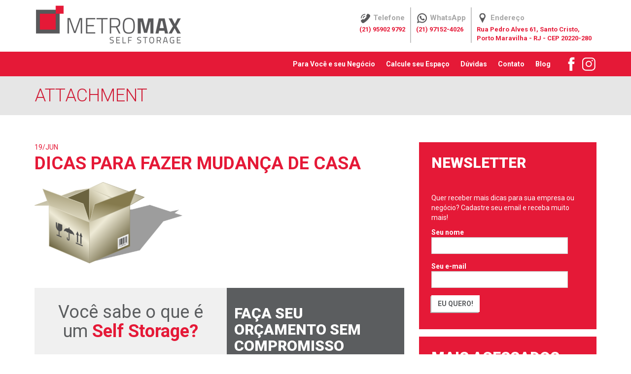

--- FILE ---
content_type: text/html; charset=UTF-8
request_url: https://www.metromax.net.br/blog/o-guia-completo-de-como-fazer-mudanca/cardboard-box-161578_1280/
body_size: 12608
content:
<!DOCTYPE html>
<html lang="pt-BR">
<head>
	<meta charset="UTF-8">
    <meta http-equiv="X-UA-Compatible" content="IE=edge">
    <meta name="viewport" content="width=device-width, initial-scale=1.0, maximum-scale=1.0, user-scalable=no" />   
    <link rel="shortcut icon" href="https://www.metromax.net.br/wp-content/themes/metromax2/img/favicon.ico" />
		<meta name='robots' content='index, follow, max-image-preview:large, max-snippet:-1, max-video-preview:-1' />

	<!-- This site is optimized with the Yoast SEO plugin v22.1 - https://yoast.com/wordpress/plugins/seo/ -->
	<title>dicas para fazer mudança de casa - Metromax</title>
	<link rel="canonical" href="https://www.metromax.net.br/blog/o-guia-completo-de-como-fazer-mudanca/cardboard-box-161578_1280/" />
	<meta property="og:locale" content="pt_BR" />
	<meta property="og:type" content="article" />
	<meta property="og:title" content="dicas para fazer mudança de casa - Metromax" />
	<meta property="og:url" content="https://www.metromax.net.br/blog/o-guia-completo-de-como-fazer-mudanca/cardboard-box-161578_1280/" />
	<meta property="og:site_name" content="Metromax" />
	<meta property="article:modified_time" content="2017-06-19T14:11:43+00:00" />
	<meta property="og:image" content="https://www.metromax.net.br/blog/o-guia-completo-de-como-fazer-mudanca/cardboard-box-161578_1280" />
	<meta property="og:image:width" content="1280" />
	<meta property="og:image:height" content="704" />
	<meta property="og:image:type" content="image/png" />
	<meta name="twitter:card" content="summary_large_image" />
	<script type="application/ld+json" class="yoast-schema-graph">{"@context":"https://schema.org","@graph":[{"@type":"WebPage","@id":"https://www.metromax.net.br/blog/o-guia-completo-de-como-fazer-mudanca/cardboard-box-161578_1280/","url":"https://www.metromax.net.br/blog/o-guia-completo-de-como-fazer-mudanca/cardboard-box-161578_1280/","name":"dicas para fazer mudança de casa - Metromax","isPartOf":{"@id":"https://www.metromax.net.br/#website"},"primaryImageOfPage":{"@id":"https://www.metromax.net.br/blog/o-guia-completo-de-como-fazer-mudanca/cardboard-box-161578_1280/#primaryimage"},"image":{"@id":"https://www.metromax.net.br/blog/o-guia-completo-de-como-fazer-mudanca/cardboard-box-161578_1280/#primaryimage"},"thumbnailUrl":"https://www.metromax.net.br/wp-content/uploads/2017/06/cardboard-box-161578_1280.png","datePublished":"2017-06-19T14:11:15+00:00","dateModified":"2017-06-19T14:11:43+00:00","breadcrumb":{"@id":"https://www.metromax.net.br/blog/o-guia-completo-de-como-fazer-mudanca/cardboard-box-161578_1280/#breadcrumb"},"inLanguage":"pt-BR","potentialAction":[{"@type":"ReadAction","target":["https://www.metromax.net.br/blog/o-guia-completo-de-como-fazer-mudanca/cardboard-box-161578_1280/"]}]},{"@type":"ImageObject","inLanguage":"pt-BR","@id":"https://www.metromax.net.br/blog/o-guia-completo-de-como-fazer-mudanca/cardboard-box-161578_1280/#primaryimage","url":"https://www.metromax.net.br/wp-content/uploads/2017/06/cardboard-box-161578_1280.png","contentUrl":"https://www.metromax.net.br/wp-content/uploads/2017/06/cardboard-box-161578_1280.png","width":1280,"height":704,"caption":"dicas para fazer mudança de casa, como fazer mudança"},{"@type":"BreadcrumbList","@id":"https://www.metromax.net.br/blog/o-guia-completo-de-como-fazer-mudanca/cardboard-box-161578_1280/#breadcrumb","itemListElement":[{"@type":"ListItem","position":1,"name":"Início","item":"https://www.metromax.net.br/"},{"@type":"ListItem","position":2,"name":"O guia completo de como fazer mudança!","item":"https://www.metromax.net.br/blog/o-guia-completo-de-como-fazer-mudanca/"},{"@type":"ListItem","position":3,"name":"dicas para fazer mudança de casa"}]},{"@type":"WebSite","@id":"https://www.metromax.net.br/#website","url":"https://www.metromax.net.br/","name":"Metromax","description":"","potentialAction":[{"@type":"SearchAction","target":{"@type":"EntryPoint","urlTemplate":"https://www.metromax.net.br/?s={search_term_string}"},"query-input":"required name=search_term_string"}],"inLanguage":"pt-BR"}]}</script>
	<!-- / Yoast SEO plugin. -->


<script type='application/javascript'>console.log('PixelYourSite Free version 9.4.7.1');</script>
<!-- Shareaholic - https://www.shareaholic.com -->
<link rel='preload' href='//cdn.shareaholic.net/assets/pub/shareaholic.js' as='script'/>
<script data-no-minify='1' data-cfasync='false'>
_SHR_SETTINGS = {"endpoints":{"local_recs_url":"https:\/\/www.metromax.net.br\/wp-admin\/admin-ajax.php?action=shareaholic_permalink_related","ajax_url":"https:\/\/www.metromax.net.br\/wp-admin\/admin-ajax.php","share_counts_url":"https:\/\/www.metromax.net.br\/wp-admin\/admin-ajax.php?action=shareaholic_share_counts_api"},"site_id":"70cb934669cf949b8d4590f55cb56e19","url_components":{"year":"2017","monthnum":"06","day":"19","hour":"14","minute":"11","second":"15","post_id":"821","postname":"cardboard-box-161578_1280","category":"self-storage-para-sua-casa"}};
</script>
<script data-no-minify='1' data-cfasync='false' src='//cdn.shareaholic.net/assets/pub/shareaholic.js' data-shr-siteid='70cb934669cf949b8d4590f55cb56e19' async ></script>

<!-- Shareaholic Content Tags -->
<meta name='shareaholic:site_name' content='Metromax' />
<meta name='shareaholic:language' content='pt-BR' />
<meta name='shareaholic:url' content='https://www.metromax.net.br/blog/o-guia-completo-de-como-fazer-mudanca/cardboard-box-161578_1280/' />
<meta name='shareaholic:keywords' content='tag:como fazer mudança, cat:self storage para sua casa, type:attachment' />
<meta name='shareaholic:article_published_time' content='2017-06-19T14:11:15-03:00' />
<meta name='shareaholic:article_modified_time' content='2017-06-19T14:11:43-03:00' />
<meta name='shareaholic:shareable_page' content='true' />
<meta name='shareaholic:article_visibility' content='private' />
<meta name='shareaholic:article_author_name' content='Mar' />
<meta name='shareaholic:site_id' content='70cb934669cf949b8d4590f55cb56e19' />
<meta name='shareaholic:wp_version' content='9.7.6' />

<!-- Shareaholic Content Tags End -->
<script type="text/javascript">
/* <![CDATA[ */
window._wpemojiSettings = {"baseUrl":"https:\/\/s.w.org\/images\/core\/emoji\/14.0.0\/72x72\/","ext":".png","svgUrl":"https:\/\/s.w.org\/images\/core\/emoji\/14.0.0\/svg\/","svgExt":".svg","source":{"concatemoji":"https:\/\/www.metromax.net.br\/wp-includes\/js\/wp-emoji-release.min.js?ver=6.4.7"}};
/*! This file is auto-generated */
!function(i,n){var o,s,e;function c(e){try{var t={supportTests:e,timestamp:(new Date).valueOf()};sessionStorage.setItem(o,JSON.stringify(t))}catch(e){}}function p(e,t,n){e.clearRect(0,0,e.canvas.width,e.canvas.height),e.fillText(t,0,0);var t=new Uint32Array(e.getImageData(0,0,e.canvas.width,e.canvas.height).data),r=(e.clearRect(0,0,e.canvas.width,e.canvas.height),e.fillText(n,0,0),new Uint32Array(e.getImageData(0,0,e.canvas.width,e.canvas.height).data));return t.every(function(e,t){return e===r[t]})}function u(e,t,n){switch(t){case"flag":return n(e,"\ud83c\udff3\ufe0f\u200d\u26a7\ufe0f","\ud83c\udff3\ufe0f\u200b\u26a7\ufe0f")?!1:!n(e,"\ud83c\uddfa\ud83c\uddf3","\ud83c\uddfa\u200b\ud83c\uddf3")&&!n(e,"\ud83c\udff4\udb40\udc67\udb40\udc62\udb40\udc65\udb40\udc6e\udb40\udc67\udb40\udc7f","\ud83c\udff4\u200b\udb40\udc67\u200b\udb40\udc62\u200b\udb40\udc65\u200b\udb40\udc6e\u200b\udb40\udc67\u200b\udb40\udc7f");case"emoji":return!n(e,"\ud83e\udef1\ud83c\udffb\u200d\ud83e\udef2\ud83c\udfff","\ud83e\udef1\ud83c\udffb\u200b\ud83e\udef2\ud83c\udfff")}return!1}function f(e,t,n){var r="undefined"!=typeof WorkerGlobalScope&&self instanceof WorkerGlobalScope?new OffscreenCanvas(300,150):i.createElement("canvas"),a=r.getContext("2d",{willReadFrequently:!0}),o=(a.textBaseline="top",a.font="600 32px Arial",{});return e.forEach(function(e){o[e]=t(a,e,n)}),o}function t(e){var t=i.createElement("script");t.src=e,t.defer=!0,i.head.appendChild(t)}"undefined"!=typeof Promise&&(o="wpEmojiSettingsSupports",s=["flag","emoji"],n.supports={everything:!0,everythingExceptFlag:!0},e=new Promise(function(e){i.addEventListener("DOMContentLoaded",e,{once:!0})}),new Promise(function(t){var n=function(){try{var e=JSON.parse(sessionStorage.getItem(o));if("object"==typeof e&&"number"==typeof e.timestamp&&(new Date).valueOf()<e.timestamp+604800&&"object"==typeof e.supportTests)return e.supportTests}catch(e){}return null}();if(!n){if("undefined"!=typeof Worker&&"undefined"!=typeof OffscreenCanvas&&"undefined"!=typeof URL&&URL.createObjectURL&&"undefined"!=typeof Blob)try{var e="postMessage("+f.toString()+"("+[JSON.stringify(s),u.toString(),p.toString()].join(",")+"));",r=new Blob([e],{type:"text/javascript"}),a=new Worker(URL.createObjectURL(r),{name:"wpTestEmojiSupports"});return void(a.onmessage=function(e){c(n=e.data),a.terminate(),t(n)})}catch(e){}c(n=f(s,u,p))}t(n)}).then(function(e){for(var t in e)n.supports[t]=e[t],n.supports.everything=n.supports.everything&&n.supports[t],"flag"!==t&&(n.supports.everythingExceptFlag=n.supports.everythingExceptFlag&&n.supports[t]);n.supports.everythingExceptFlag=n.supports.everythingExceptFlag&&!n.supports.flag,n.DOMReady=!1,n.readyCallback=function(){n.DOMReady=!0}}).then(function(){return e}).then(function(){var e;n.supports.everything||(n.readyCallback(),(e=n.source||{}).concatemoji?t(e.concatemoji):e.wpemoji&&e.twemoji&&(t(e.twemoji),t(e.wpemoji)))}))}((window,document),window._wpemojiSettings);
/* ]]> */
</script>
<link rel='stylesheet' id='pibfi_pinterest_style-css' href='https://www.metromax.net.br/wp-content/plugins/pinterest-pin-it-button-for-images/ppibfi_pinterest.css?ver=6.4.7' type='text/css' media='all' />
<style id='wp-emoji-styles-inline-css' type='text/css'>

	img.wp-smiley, img.emoji {
		display: inline !important;
		border: none !important;
		box-shadow: none !important;
		height: 1em !important;
		width: 1em !important;
		margin: 0 0.07em !important;
		vertical-align: -0.1em !important;
		background: none !important;
		padding: 0 !important;
	}
</style>
<link rel='stylesheet' id='wp-block-library-css' href='https://www.metromax.net.br/wp-includes/css/dist/block-library/style.min.css?ver=6.4.7' type='text/css' media='all' />
<style id='classic-theme-styles-inline-css' type='text/css'>
/*! This file is auto-generated */
.wp-block-button__link{color:#fff;background-color:#32373c;border-radius:9999px;box-shadow:none;text-decoration:none;padding:calc(.667em + 2px) calc(1.333em + 2px);font-size:1.125em}.wp-block-file__button{background:#32373c;color:#fff;text-decoration:none}
</style>
<style id='global-styles-inline-css' type='text/css'>
body{--wp--preset--color--black: #000000;--wp--preset--color--cyan-bluish-gray: #abb8c3;--wp--preset--color--white: #ffffff;--wp--preset--color--pale-pink: #f78da7;--wp--preset--color--vivid-red: #cf2e2e;--wp--preset--color--luminous-vivid-orange: #ff6900;--wp--preset--color--luminous-vivid-amber: #fcb900;--wp--preset--color--light-green-cyan: #7bdcb5;--wp--preset--color--vivid-green-cyan: #00d084;--wp--preset--color--pale-cyan-blue: #8ed1fc;--wp--preset--color--vivid-cyan-blue: #0693e3;--wp--preset--color--vivid-purple: #9b51e0;--wp--preset--gradient--vivid-cyan-blue-to-vivid-purple: linear-gradient(135deg,rgba(6,147,227,1) 0%,rgb(155,81,224) 100%);--wp--preset--gradient--light-green-cyan-to-vivid-green-cyan: linear-gradient(135deg,rgb(122,220,180) 0%,rgb(0,208,130) 100%);--wp--preset--gradient--luminous-vivid-amber-to-luminous-vivid-orange: linear-gradient(135deg,rgba(252,185,0,1) 0%,rgba(255,105,0,1) 100%);--wp--preset--gradient--luminous-vivid-orange-to-vivid-red: linear-gradient(135deg,rgba(255,105,0,1) 0%,rgb(207,46,46) 100%);--wp--preset--gradient--very-light-gray-to-cyan-bluish-gray: linear-gradient(135deg,rgb(238,238,238) 0%,rgb(169,184,195) 100%);--wp--preset--gradient--cool-to-warm-spectrum: linear-gradient(135deg,rgb(74,234,220) 0%,rgb(151,120,209) 20%,rgb(207,42,186) 40%,rgb(238,44,130) 60%,rgb(251,105,98) 80%,rgb(254,248,76) 100%);--wp--preset--gradient--blush-light-purple: linear-gradient(135deg,rgb(255,206,236) 0%,rgb(152,150,240) 100%);--wp--preset--gradient--blush-bordeaux: linear-gradient(135deg,rgb(254,205,165) 0%,rgb(254,45,45) 50%,rgb(107,0,62) 100%);--wp--preset--gradient--luminous-dusk: linear-gradient(135deg,rgb(255,203,112) 0%,rgb(199,81,192) 50%,rgb(65,88,208) 100%);--wp--preset--gradient--pale-ocean: linear-gradient(135deg,rgb(255,245,203) 0%,rgb(182,227,212) 50%,rgb(51,167,181) 100%);--wp--preset--gradient--electric-grass: linear-gradient(135deg,rgb(202,248,128) 0%,rgb(113,206,126) 100%);--wp--preset--gradient--midnight: linear-gradient(135deg,rgb(2,3,129) 0%,rgb(40,116,252) 100%);--wp--preset--font-size--small: 13px;--wp--preset--font-size--medium: 20px;--wp--preset--font-size--large: 36px;--wp--preset--font-size--x-large: 42px;--wp--preset--spacing--20: 0.44rem;--wp--preset--spacing--30: 0.67rem;--wp--preset--spacing--40: 1rem;--wp--preset--spacing--50: 1.5rem;--wp--preset--spacing--60: 2.25rem;--wp--preset--spacing--70: 3.38rem;--wp--preset--spacing--80: 5.06rem;--wp--preset--shadow--natural: 6px 6px 9px rgba(0, 0, 0, 0.2);--wp--preset--shadow--deep: 12px 12px 50px rgba(0, 0, 0, 0.4);--wp--preset--shadow--sharp: 6px 6px 0px rgba(0, 0, 0, 0.2);--wp--preset--shadow--outlined: 6px 6px 0px -3px rgba(255, 255, 255, 1), 6px 6px rgba(0, 0, 0, 1);--wp--preset--shadow--crisp: 6px 6px 0px rgba(0, 0, 0, 1);}:where(.is-layout-flex){gap: 0.5em;}:where(.is-layout-grid){gap: 0.5em;}body .is-layout-flow > .alignleft{float: left;margin-inline-start: 0;margin-inline-end: 2em;}body .is-layout-flow > .alignright{float: right;margin-inline-start: 2em;margin-inline-end: 0;}body .is-layout-flow > .aligncenter{margin-left: auto !important;margin-right: auto !important;}body .is-layout-constrained > .alignleft{float: left;margin-inline-start: 0;margin-inline-end: 2em;}body .is-layout-constrained > .alignright{float: right;margin-inline-start: 2em;margin-inline-end: 0;}body .is-layout-constrained > .aligncenter{margin-left: auto !important;margin-right: auto !important;}body .is-layout-constrained > :where(:not(.alignleft):not(.alignright):not(.alignfull)){max-width: var(--wp--style--global--content-size);margin-left: auto !important;margin-right: auto !important;}body .is-layout-constrained > .alignwide{max-width: var(--wp--style--global--wide-size);}body .is-layout-flex{display: flex;}body .is-layout-flex{flex-wrap: wrap;align-items: center;}body .is-layout-flex > *{margin: 0;}body .is-layout-grid{display: grid;}body .is-layout-grid > *{margin: 0;}:where(.wp-block-columns.is-layout-flex){gap: 2em;}:where(.wp-block-columns.is-layout-grid){gap: 2em;}:where(.wp-block-post-template.is-layout-flex){gap: 1.25em;}:where(.wp-block-post-template.is-layout-grid){gap: 1.25em;}.has-black-color{color: var(--wp--preset--color--black) !important;}.has-cyan-bluish-gray-color{color: var(--wp--preset--color--cyan-bluish-gray) !important;}.has-white-color{color: var(--wp--preset--color--white) !important;}.has-pale-pink-color{color: var(--wp--preset--color--pale-pink) !important;}.has-vivid-red-color{color: var(--wp--preset--color--vivid-red) !important;}.has-luminous-vivid-orange-color{color: var(--wp--preset--color--luminous-vivid-orange) !important;}.has-luminous-vivid-amber-color{color: var(--wp--preset--color--luminous-vivid-amber) !important;}.has-light-green-cyan-color{color: var(--wp--preset--color--light-green-cyan) !important;}.has-vivid-green-cyan-color{color: var(--wp--preset--color--vivid-green-cyan) !important;}.has-pale-cyan-blue-color{color: var(--wp--preset--color--pale-cyan-blue) !important;}.has-vivid-cyan-blue-color{color: var(--wp--preset--color--vivid-cyan-blue) !important;}.has-vivid-purple-color{color: var(--wp--preset--color--vivid-purple) !important;}.has-black-background-color{background-color: var(--wp--preset--color--black) !important;}.has-cyan-bluish-gray-background-color{background-color: var(--wp--preset--color--cyan-bluish-gray) !important;}.has-white-background-color{background-color: var(--wp--preset--color--white) !important;}.has-pale-pink-background-color{background-color: var(--wp--preset--color--pale-pink) !important;}.has-vivid-red-background-color{background-color: var(--wp--preset--color--vivid-red) !important;}.has-luminous-vivid-orange-background-color{background-color: var(--wp--preset--color--luminous-vivid-orange) !important;}.has-luminous-vivid-amber-background-color{background-color: var(--wp--preset--color--luminous-vivid-amber) !important;}.has-light-green-cyan-background-color{background-color: var(--wp--preset--color--light-green-cyan) !important;}.has-vivid-green-cyan-background-color{background-color: var(--wp--preset--color--vivid-green-cyan) !important;}.has-pale-cyan-blue-background-color{background-color: var(--wp--preset--color--pale-cyan-blue) !important;}.has-vivid-cyan-blue-background-color{background-color: var(--wp--preset--color--vivid-cyan-blue) !important;}.has-vivid-purple-background-color{background-color: var(--wp--preset--color--vivid-purple) !important;}.has-black-border-color{border-color: var(--wp--preset--color--black) !important;}.has-cyan-bluish-gray-border-color{border-color: var(--wp--preset--color--cyan-bluish-gray) !important;}.has-white-border-color{border-color: var(--wp--preset--color--white) !important;}.has-pale-pink-border-color{border-color: var(--wp--preset--color--pale-pink) !important;}.has-vivid-red-border-color{border-color: var(--wp--preset--color--vivid-red) !important;}.has-luminous-vivid-orange-border-color{border-color: var(--wp--preset--color--luminous-vivid-orange) !important;}.has-luminous-vivid-amber-border-color{border-color: var(--wp--preset--color--luminous-vivid-amber) !important;}.has-light-green-cyan-border-color{border-color: var(--wp--preset--color--light-green-cyan) !important;}.has-vivid-green-cyan-border-color{border-color: var(--wp--preset--color--vivid-green-cyan) !important;}.has-pale-cyan-blue-border-color{border-color: var(--wp--preset--color--pale-cyan-blue) !important;}.has-vivid-cyan-blue-border-color{border-color: var(--wp--preset--color--vivid-cyan-blue) !important;}.has-vivid-purple-border-color{border-color: var(--wp--preset--color--vivid-purple) !important;}.has-vivid-cyan-blue-to-vivid-purple-gradient-background{background: var(--wp--preset--gradient--vivid-cyan-blue-to-vivid-purple) !important;}.has-light-green-cyan-to-vivid-green-cyan-gradient-background{background: var(--wp--preset--gradient--light-green-cyan-to-vivid-green-cyan) !important;}.has-luminous-vivid-amber-to-luminous-vivid-orange-gradient-background{background: var(--wp--preset--gradient--luminous-vivid-amber-to-luminous-vivid-orange) !important;}.has-luminous-vivid-orange-to-vivid-red-gradient-background{background: var(--wp--preset--gradient--luminous-vivid-orange-to-vivid-red) !important;}.has-very-light-gray-to-cyan-bluish-gray-gradient-background{background: var(--wp--preset--gradient--very-light-gray-to-cyan-bluish-gray) !important;}.has-cool-to-warm-spectrum-gradient-background{background: var(--wp--preset--gradient--cool-to-warm-spectrum) !important;}.has-blush-light-purple-gradient-background{background: var(--wp--preset--gradient--blush-light-purple) !important;}.has-blush-bordeaux-gradient-background{background: var(--wp--preset--gradient--blush-bordeaux) !important;}.has-luminous-dusk-gradient-background{background: var(--wp--preset--gradient--luminous-dusk) !important;}.has-pale-ocean-gradient-background{background: var(--wp--preset--gradient--pale-ocean) !important;}.has-electric-grass-gradient-background{background: var(--wp--preset--gradient--electric-grass) !important;}.has-midnight-gradient-background{background: var(--wp--preset--gradient--midnight) !important;}.has-small-font-size{font-size: var(--wp--preset--font-size--small) !important;}.has-medium-font-size{font-size: var(--wp--preset--font-size--medium) !important;}.has-large-font-size{font-size: var(--wp--preset--font-size--large) !important;}.has-x-large-font-size{font-size: var(--wp--preset--font-size--x-large) !important;}
.wp-block-navigation a:where(:not(.wp-element-button)){color: inherit;}
:where(.wp-block-post-template.is-layout-flex){gap: 1.25em;}:where(.wp-block-post-template.is-layout-grid){gap: 1.25em;}
:where(.wp-block-columns.is-layout-flex){gap: 2em;}:where(.wp-block-columns.is-layout-grid){gap: 2em;}
.wp-block-pullquote{font-size: 1.5em;line-height: 1.6;}
</style>
<link rel='stylesheet' id='contact-form-7-css' href='https://www.metromax.net.br/wp-content/plugins/contact-form-7/includes/css/styles.css?ver=5.8.7' type='text/css' media='all' />
<script type="text/javascript" src="https://www.metromax.net.br/wp-includes/js/jquery/jquery.min.js?ver=3.7.1" id="jquery-core-js"></script>
<script type="text/javascript" src="https://www.metromax.net.br/wp-includes/js/jquery/jquery-migrate.min.js?ver=3.4.1" id="jquery-migrate-js"></script>
<script type="text/javascript" src="https://www.metromax.net.br/wp-content/plugins/pinterest-pin-it-button-for-images/ppibfi_pinterest.js?ver=6.4.7" id="pibfi_pinterest-js"></script>
<script type="text/javascript" src="https://www.metromax.net.br/wp-content/plugins/wp-hide-post/public/js/wp-hide-post-public.js?ver=2.0.10" id="wp-hide-post-js"></script>
<script type="text/javascript" src="https://www.metromax.net.br/wp-content/plugins/pixelyoursite/dist/scripts/jquery.bind-first-0.2.3.min.js?ver=6.4.7" id="jquery-bind-first-js"></script>
<script type="text/javascript" src="https://www.metromax.net.br/wp-content/plugins/pixelyoursite/dist/scripts/js.cookie-2.1.3.min.js?ver=2.1.3" id="js-cookie-pys-js"></script>
<script type="text/javascript" id="pys-js-extra">
/* <![CDATA[ */
var pysOptions = {"staticEvents":[],"dynamicEvents":[],"triggerEvents":[],"triggerEventTypes":[],"debug":"","siteUrl":"https:\/\/www.metromax.net.br","ajaxUrl":"https:\/\/www.metromax.net.br\/wp-admin\/admin-ajax.php","ajax_event":"dc1d529ec6","enable_remove_download_url_param":"1","cookie_duration":"7","last_visit_duration":"60","enable_success_send_form":"","ajaxForServerEvent":"1","send_external_id":"1","external_id_expire":"180","gdpr":{"ajax_enabled":false,"all_disabled_by_api":false,"facebook_disabled_by_api":false,"analytics_disabled_by_api":false,"google_ads_disabled_by_api":false,"pinterest_disabled_by_api":false,"bing_disabled_by_api":false,"externalID_disabled_by_api":false,"facebook_prior_consent_enabled":true,"analytics_prior_consent_enabled":true,"google_ads_prior_consent_enabled":null,"pinterest_prior_consent_enabled":true,"bing_prior_consent_enabled":true,"cookiebot_integration_enabled":false,"cookiebot_facebook_consent_category":"marketing","cookiebot_analytics_consent_category":"statistics","cookiebot_tiktok_consent_category":"marketing","cookiebot_google_ads_consent_category":null,"cookiebot_pinterest_consent_category":"marketing","cookiebot_bing_consent_category":"marketing","consent_magic_integration_enabled":false,"real_cookie_banner_integration_enabled":false,"cookie_notice_integration_enabled":false,"cookie_law_info_integration_enabled":false},"cookie":{"disabled_all_cookie":false,"disabled_advanced_form_data_cookie":false,"disabled_landing_page_cookie":false,"disabled_first_visit_cookie":false,"disabled_trafficsource_cookie":false,"disabled_utmTerms_cookie":false,"disabled_utmId_cookie":false},"woo":{"enabled":false},"edd":{"enabled":false}};
/* ]]> */
</script>
<script type="text/javascript" src="https://www.metromax.net.br/wp-content/plugins/pixelyoursite/dist/scripts/public.js?ver=9.4.7.1" id="pys-js"></script>
<link rel="https://api.w.org/" href="https://www.metromax.net.br/wp-json/" /><link rel="alternate" type="application/json" href="https://www.metromax.net.br/wp-json/wp/v2/media/821" /><link rel="EditURI" type="application/rsd+xml" title="RSD" href="https://www.metromax.net.br/xmlrpc.php?rsd" />
<meta name="generator" content="WordPress 6.4.7" />
<link rel='shortlink' href='https://www.metromax.net.br/?p=821' />
<link rel="alternate" type="application/json+oembed" href="https://www.metromax.net.br/wp-json/oembed/1.0/embed?url=https%3A%2F%2Fwww.metromax.net.br%2Fblog%2Fo-guia-completo-de-como-fazer-mudanca%2Fcardboard-box-161578_1280%2F" />
<link rel="alternate" type="text/xml+oembed" href="https://www.metromax.net.br/wp-json/oembed/1.0/embed?url=https%3A%2F%2Fwww.metromax.net.br%2Fblog%2Fo-guia-completo-de-como-fazer-mudanca%2Fcardboard-box-161578_1280%2F&#038;format=xml" />
<!-- Google Tag Manager -->
<script>(function(w,d,s,l,i){w[l]=w[l]||[];w[l].push({'gtm.start':
new Date().getTime(),event:'gtm.js'});var f=d.getElementsByTagName(s)[0],
j=d.createElement(s),dl=l!='dataLayer'?'&l='+l:'';j.async=true;j.src=
'https://www.googletagmanager.com/gtm.js?id='+i+dl;f.parentNode.insertBefore(j,f);
})(window,document,'script','dataLayer','GTM-NLWHD8S');</script>
<!-- End Google Tag Manager --><script type='application/javascript'>console.warn('PixelYourSite: no pixel configured.');</script>

    <link href="https://fonts.googleapis.com/css?family=Roboto:300,400,700,900" rel="stylesheet">
    <link href="https://www.metromax.net.br/wp-content/themes/metromax2/css/bootstrap.min.css" rel="stylesheet">
    <link href="https://www.metromax.net.br/wp-content/themes/metromax2/style.css" rel="stylesheet">

    <!--[if lt IE 9]>
        <script src="https://oss.maxcdn.com/html5shiv/3.7.3/html5shiv.min.js"></script>
        <script src="https://oss.maxcdn.com/respond/1.4.2/respond.min.js"></script>
    <![endif]-->
</head>
<body data-rsssl=1 class="attachment attachment-template-default single single-attachment postid-821 attachmentid-821 attachment-png elementor-default">
    
    <script>
        (function(i,s,o,g,r,a,m){i['GoogleAnalyticsObject']=r;i[r]=i[r]||function(){
        (i[r].q=i[r].q||[]).push(arguments)},i[r].l=1*new Date();a=s.createElement(o),
        m=s.getElementsByTagName(o)[0];a.async=1;a.src=g;m.parentNode.insertBefore(a,m)
        })(window,document,'script','//www.google-analytics.com/analytics.js','ga');

        ga('create', 'UA-91509511-6', 'auto');
        ga('send', 'pageview');
    </script>
    <script>
        document.addEventListener( 'wpcf7mailsent', function( event ) {
            ga('send', 'event', 'Contact Form', 'submit');
        }, false );
    </script>


    <!-- Google Tag Manager -->
    <noscript><iframe src="//www.googletagmanager.com/ns.html?id=GTM-WTMM2S"
    height="0" width="0" style="display:none;visibility:hidden"></iframe></noscript>
    <script>(function(w,d,s,l,i){w[l]=w[l]||[];w[l].push({'gtm.start':
    new Date().getTime(),event:'gtm.js'});var f=d.getElementsByTagName(s)[0],
    j=d.createElement(s),dl=l!='dataLayer'?'&l='+l:'';j.async=true;j.src=
    '//www.googletagmanager.com/gtm.js?id='+i+dl;f.parentNode.insertBefore(j,f);
    })(window,document,'script','dataLayer','GTM-WTMM2S');</script>
    <!-- End Google Tag Manager -->

    <!-- Facebook Pixel Code -->
    <script>
    !function(f,b,e,v,n,t,s){if(f.fbq)return;n=f.fbq=function(){n.callMethod?
    n.callMethod.apply(n,arguments):n.queue.push(arguments)};if(!f._fbq)f._fbq=n;
    n.push=n;n.loaded=!0;n.version='2.0';n.queue=[];t=b.createElement(e);t.async=!0;
    t.src=v;s=b.getElementsByTagName(e)[0];s.parentNode.insertBefore(t,s)}(window,
    document,'script','//connect.facebook.net/en_US/fbevents.js'); 

    fbq('init', '985174854893904');
    fbq('track', "PageView");</script>
    <noscript><img height="1" width="1" style="display:none"
    src="https://www.facebook.com/tr?id=985174854893904&ev=PageView&noscript=1"
    /></noscript>
    <!-- End Facebook Pixel Code -->

    <header>
        <div class="topbar">
            <div class="container">
                <nav class="top-menu">
                                    </nav>
            </div>
        </div>
        <div class="header-center">
            <div class="container">
                <div class="header-contact-info">
                    <div>
                        <div class="header-contact-info-type">
                            <img src="https://www.metromax.net.br/wp-content/themes/metromax2/img/icon-phone.png" alt="Telefone">
                            Telefone
                        </div>
                        (21) 95902 9792                    </div>
                    <div>
                                                                                                                        <div class="header-contact-info-type">
                            <img src="https://www.metromax.net.br/wp-content/themes/metromax2/img/icon-whatsapp.png" alt="WhatsApp">
                            WhatsApp
                        </div>
                                                    <a href="https://web.whatsapp.com/send?phone=5521971524026&amp;text=Ol%C3%A1%2C%20gostaria%20de%20realizar%20um%20or%C3%A7amento." target="_blank" class="header-contact-info-type-link">
                            (21) 97152-4026                            </a>
                                                                        <br>
                                                                    </div>
                    <div>
                        <div class="header-contact-info-type">
                            <img src="https://www.metromax.net.br/wp-content/themes/metromax2/img/icon-map-marker-dark.png" alt="Endereço">
                            Endereço
                        </div>
                                                <a target="_blank" href="https://www.google.com.br/maps/place/Rua+Pedro+Alves+61%2C+Santo+Cristo%2C%0D">
                            Rua Pedro Alves 61, Santo Cristo,<br />
Porto Maravilha - RJ - CEP 20220-280                        </a>
                    </div>
                </div>
                <div class="logo">
                    <a href="https://www.metromax.net.br">
                        <img src="https://www.metromax.net.br/wp-content/themes/metromax2/img/logo.png" alt="Metromax">
                    </a>
                </div>
            </div>
        </div>
        <div class="menu-bar">
            <div class="container">
                <nav class="main-menu">
                    <div class="social">
                    <a href="https://www.facebook.com/metromaxrio" target="_blank">
                        <img src="https://www.metromax.net.br/wp-content/themes/metromax2/img/icon-facebook-32.png" alt="Facebook">
                    </a><a href="https://www.instagram.com/metromax_rio_/" target="_blank">
                        <img src="https://www.metromax.net.br/wp-content/themes/metromax2/img/icon-instagram-32.png" alt="Instagram">
                    </a>                    </div>
                    <button type="button" class="navbar-toggle collapsed" data-toggle="collapse" data-target="#main_menu" aria-expanded="false">
                        <span class="sr-only">Menu</span>
                        <span class="glyphicon glyphicon-menu-hamburger"></span>
                    </button>
                    <div id="main_menu" class="collapse navbar-collapse"><ul id="menu-main-menu" class="nav navbar-nav"><li id="menu-item-991" class="menu-item menu-item-type-post_type menu-item-object-page menu-item-991"><a title="Para Você e seu Negócio" href="https://www.metromax.net.br/para-voce-e-seu-negocio/">Para Você e seu Negócio</a></li>
<li id="menu-item-993" class="menu-item menu-item-type-post_type menu-item-object-page menu-item-993"><a title="Calcule seu Espaço" href="https://www.metromax.net.br/calcule-seu-espaco/">Calcule seu Espaço</a></li>
<li id="menu-item-992" class="menu-item menu-item-type-post_type menu-item-object-page menu-item-992"><a title="Dúvidas" href="https://www.metromax.net.br/duvidas/">Dúvidas</a></li>
<li id="menu-item-995" class="menu-item menu-item-type-custom menu-item-object-custom menu-item-995"><a title="Contato" href="#contato">Contato</a></li>
<li id="menu-item-994" class="menu-item menu-item-type-post_type menu-item-object-page current_page_parent menu-item-994"><a title="Blog" href="https://www.metromax.net.br/blog/">Blog</a></li>
</ul></div>                </nav>
            </div>
        </div>
    </header>
<div class="page-title-bar">
    <div class="container">
        <h2>
            attachment        </h2>
    </div>
</div>

<div class="page-content">
    <div class="container">
        <div class="row">
            <div class="col-sm-8">
                <div class="posts-container">
                                        <article class="post-item">
                        <div class="post-header">
                            <div class="post-date">19/jun</div>
                            <h1 class="post-title">dicas para fazer mudança de casa</h1>                        </div>
                            
                        <div style='display:none;' class='shareaholic-canvas' data-app='share_buttons' data-title='dicas para fazer mudança de casa' data-link='https://www.metromax.net.br/blog/o-guia-completo-de-como-fazer-mudanca/cardboard-box-161578_1280/' data-app-id-name='post_above_content'></div><p class="attachment"><a href='https://www.metromax.net.br/wp-content/uploads/2017/06/cardboard-box-161578_1280.png'>
		<span class="pibfi_pinterest ">
		<img decoding="async" width="300" height="165" src="https://www.metromax.net.br/wp-content/uploads/2017/06/cardboard-box-161578_1280-300x165.png" class="attachment-medium size-medium" alt="dicas para fazer mudança de casa, como fazer mudança" srcset="https://www.metromax.net.br/wp-content/uploads/2017/06/cardboard-box-161578_1280-300x165.png 300w, https://www.metromax.net.br/wp-content/uploads/2017/06/cardboard-box-161578_1280-1024x563.png 1024w, https://www.metromax.net.br/wp-content/uploads/2017/06/cardboard-box-161578_1280.png 1280w" sizes="(max-width: 300px) 100vw, 300px" />
			<span class="xc_pin" onclick="pin_this(event, 'http://pinterest.com/pin/create/button/?url=https://www.metromax.net.br/blog/o-guia-completo-de-como-fazer-mudanca/cardboard-box-161578_1280/&amp;media=https://www.metromax.net.br/wp-content/uploads/2017/06/cardboard-box-161578_1280-300x165.png&amp;description=dicas para fazer mudança de casa')">
			</span>
		</span>
	</a></p>
<div style='display:none;' class='shareaholic-canvas' data-app='share_buttons' data-title='dicas para fazer mudança de casa' data-link='https://www.metromax.net.br/blog/o-guia-completo-de-como-fazer-mudanca/cardboard-box-161578_1280/' data-app-id-name='post_below_content'></div><div style='display:none;' class='shareaholic-canvas' data-app='recommendations' data-title='dicas para fazer mudança de casa' data-link='https://www.metromax.net.br/blog/o-guia-completo-de-como-fazer-mudanca/cardboard-box-161578_1280/' data-app-id-name='post_below_content'></div>                        
                    </article>

                    
<div class="space-calc-quote">
    <div class="row">
        <div class="col-sm-6">
            <div class="space-calc-about">
                <h2>Você sabe o que é um <strong>Self Storage?</strong></h2>
                <div class="embed-responsive embed-responsive-16by9">
                    <iframe width="560" height="315" src="https://www.youtube.com/embed/FEYWF3O3upg?rel=0&amp;controls=0&amp;showinfo=0" frameborder="0" allowfullscreen></iframe>
                </div>
            </div>
        </div>
        <div class="col-sm-6">
            <div class="quote-box">
                <h2>Faça seu orçamento sem compromisso</h2>
                <p>Insira suas informações e entraremos em contato com você</p>
                
<div class="wpcf7 no-js" id="wpcf7-f997-p821-o1" lang="pt-BR" dir="ltr">
<div class="screen-reader-response"><p role="status" aria-live="polite" aria-atomic="true"></p> <ul></ul></div>
<form action="/blog/o-guia-completo-de-como-fazer-mudanca/cardboard-box-161578_1280/#wpcf7-f997-p821-o1" method="post" class="wpcf7-form init" aria-label="Formulários de contato" novalidate="novalidate" data-status="init">
<div style="display: none;">
<input type="hidden" name="_wpcf7" value="997" />
<input type="hidden" name="_wpcf7_version" value="5.8.7" />
<input type="hidden" name="_wpcf7_locale" value="pt_BR" />
<input type="hidden" name="_wpcf7_unit_tag" value="wpcf7-f997-p821-o1" />
<input type="hidden" name="_wpcf7_container_post" value="821" />
<input type="hidden" name="_wpcf7_posted_data_hash" value="" />
</div>
<p><span class="wpcf7-form-control-wrap" data-name="tamanho"><select class="wpcf7-form-control wpcf7-select wpcf7-validates-as-required form-control" aria-required="true" aria-invalid="false" name="tamanho"><option value="Escolha o tamanho do box">Escolha o tamanho do box</option><option value="1 a 2 m²">1 a 2 m²</option><option value="3 a 4 m²">3 a 4 m²</option><option value="5 a 9 m²">5 a 9 m²</option><option value="10 a 15 m²">10 a 15 m²</option><option value="Acima de 16 m²">Acima de 16 m²</option></select></span>
</p>
<p>Não sabe o tamanho? <a href="https://www.metromax.net.br/calcule-seu-espaco/">Calcule agora</a>
</p>
<p><span class="wpcf7-form-control-wrap" data-name="nome"><input size="40" class="wpcf7-form-control wpcf7-text wpcf7-validates-as-required form-control" aria-required="true" aria-invalid="false" placeholder="Nome" value="" type="text" name="nome" /></span><span id="wpcf7-6975693d4de14-wrapper" class="wpcf7-form-control-wrap subject-wrap" style="display:none !important; visibility:hidden !important;"><label for="wpcf7-6975693d4de14-field" class="hp-message">Please leave this field empty.</label><input id="wpcf7-6975693d4de14-field"  class="wpcf7-form-control wpcf7-text" type="text" name="subject" value="" size="40" tabindex="-1" autocomplete="new-password" /></span>
</p>
<p><span class="wpcf7-form-control-wrap" data-name="email"><input size="40" class="wpcf7-form-control wpcf7-email wpcf7-validates-as-required wpcf7-text wpcf7-validates-as-email form-control" aria-required="true" aria-invalid="false" placeholder="Email" value="" type="email" name="email" /></span>
</p>
<p><span class="wpcf7-form-control-wrap" data-name="telefone"><input size="40" class="wpcf7-form-control wpcf7-text wpcf7-validates-as-required form-control" aria-required="true" aria-invalid="false" placeholder="Telefone" value="" type="text" name="telefone" /></span>
</p>
<p><input class="wpcf7-form-control wpcf7-submit has-spinner btn btn-red btn-big" type="submit" value="Solicitar Orçamento" />
</p><input type='hidden' class='wpcf7-pum' value='{"closepopup":false,"closedelay":0,"openpopup":false,"openpopup_id":0}' /><div class="wpcf7-response-output" aria-hidden="true"></div>
</form>
</div>
            </div>
        </div>
    </div>
</div>
                    <div class="after-post-widgets">
                                             </div>

                    
                    <div class="row">
                                            </div>
                </div>

            </div>
            <div class="col-sm-4">
                <div class="widgets-container">
                    <section id="text-9" class="widget widget_text">			<div class="textwidget"><h2>Newsletter</h2>
<div style="padding: 0 25px 25px">

<div class="wpcf7 no-js" id="wpcf7-f599-o2" lang="pt-BR" dir="ltr">
<div class="screen-reader-response"><p role="status" aria-live="polite" aria-atomic="true"></p> <ul></ul></div>
<form action="/blog/o-guia-completo-de-como-fazer-mudanca/cardboard-box-161578_1280/#wpcf7-f599-o2" method="post" class="wpcf7-form init" aria-label="Formulários de contato" novalidate="novalidate" data-status="init">
<div style="display: none;">
<input type="hidden" name="_wpcf7" value="599" />
<input type="hidden" name="_wpcf7_version" value="5.8.7" />
<input type="hidden" name="_wpcf7_locale" value="pt_BR" />
<input type="hidden" name="_wpcf7_unit_tag" value="wpcf7-f599-o2" />
<input type="hidden" name="_wpcf7_container_post" value="0" />
<input type="hidden" name="_wpcf7_posted_data_hash" value="" />
</div>
<p><br />
Quer receber mais dicas para sua empresa ou negócio? Cadastre seu email e receba muito mais!
</p>
<p><label> Seu nome<br />
<span class="wpcf7-form-control-wrap" data-name="your-name"><input size="40" class="wpcf7-form-control wpcf7-text wpcf7-validates-as-required form-control" aria-required="true" aria-invalid="false" value="" type="text" name="your-name" /></span> </label>
</p>
<p><label> Seu e-mail<br />
<span class="wpcf7-form-control-wrap" data-name="your-email"><input size="40" class="wpcf7-form-control wpcf7-email wpcf7-validates-as-required wpcf7-text wpcf7-validates-as-email form-control" aria-required="true" aria-invalid="false" value="" type="email" name="your-email" /></span> </label>
</p>
<p><input class="wpcf7-form-control wpcf7-submit has-spinner btn btn-white" type="submit" value="Eu quero!" />
</p><input type='hidden' class='wpcf7-pum' value='{"closepopup":false,"closedelay":0,"openpopup":false,"openpopup_id":0}' /><div class="wpcf7-response-output" aria-hidden="true"></div>
</form>
</div>

</div></div>
		</section><section id="views-2" class="widget widget_views"><h2 class="widget-title">Mais acessados</h2><ul>
<li><a href="https://www.metromax.net.br/blog/como-organizar-casa/"  title="Como organizar a casa: 101 dicas essenciais!">Como organizar a casa: 101 dicas essenciais!</a></li><li><a href="https://www.metromax.net.br/blog/faca-voce-mesmo-50-inspiracoes-para-decoracao-natal/"  title="Fa&ccedil;a voc&ecirc; mesmo: 50 inspira&ccedil;&otilde;es para a decora&ccedil;&atilde;o natalina">Fa&ccedil;a voc&ecirc; mesmo: 50 inspira&ccedil;&otilde;es para a decora&ccedil;&atilde;o natalina</a></li><li><a href="https://www.metromax.net.br/blog/dicas-para-apartamentos-pequenos/"  title="As 18 melhores dicas para apartamentos pequenos!">As 18 melhores dicas para apartamentos pequenos!</a></li><li><a href="https://www.metromax.net.br/blog/5-dicas-para-manter-casa-livre-de-insetos/"  title="5 dicas para manter a casa livre de insetos">5 dicas para manter a casa livre de insetos</a></li><li><a href="https://www.metromax.net.br/blog/faca-voce-mesmo-seu-cantinho-zen-e-comece-2017-com-boas-energias/"  title="Fa&ccedil;a voc&ecirc; mesmo seu cantinho zen e mantenha as boas energias">Fa&ccedil;a voc&ecirc; mesmo seu cantinho zen e mantenha as boas energias</a></li></ul>
</section><section id="categories-4" class="widget widget_categories"><h2 class="widget-title">Categorias</h2>
			<ul>
					<li class="cat-item cat-item-144"><a href="https://www.metromax.net.br/organizacao-de-casa-e-empresa/">Dicas de Organização</a>
</li>
	<li class="cat-item cat-item-1"><a href="https://www.metromax.net.br/self-storage-para-sua-casa/">Self Storage para sua Casa</a>
</li>
	<li class="cat-item cat-item-82"><a href="https://www.metromax.net.br/self-storage-para-empresa/">Self Storage para sua Empresa</a>
</li>
			</ul>

			</section>                </div>
            </div>
        </div>
    </div>
</div>


    <footer id="footer">
        <div class="footer-map">
            <div class="map-container">
                <!--<iframe src="https://www.google.com/maps/embed?pb=!1m18!1m12!1m3!1d3675.3117631647947!2d-43.20684418482864!3d-22.901868943453668!2m3!1f0!2f0!3f0!3m2!1i1024!2i768!4f13.1!3m3!1m2!1s0x997f19f4c40b39%3A0xf35c63ca08741c01!2sR.+Pedro+Alves%2C+61+-+Santo+Cristo%2C+Rio+de+Janeiro+-+RJ%2C+20220-280!5e0!3m2!1spt-BR!2sbr!4v1503273685936" frameborder="0" style="border:0" allowfullscreen></iframe>-->
                <div id="map-footer" class="map disable-click" data-icon="https://www.metromax.net.br/wp-content/themes/metromax2/img/map-marker.png"></div>
            </div>
            <div class="footer-directions">
                <div class="footer-directions-content">
                    <form class="form-inline form-directions">
                        <input type="text" name="cep" class="input-directions form-control input-shadow" max-length="9" placeholder="CEP">
                        <input type="submit" value="Como chegar" class="btn btn-red">
                    </form>

                    <div class="address">
                        <img src="https://www.metromax.net.br/wp-content/themes/metromax2/img/icon-map-marker.png" alt="Onde estamos">
                                                <p>
                            <a target="_blank" href="https://www.google.com.br/maps/place/Rua+Pedro+Alves+61%2C+Santo+Cristo%2C%0D">
                                Rua Pedro Alves 61, Santo Cristo,<br />
Porto Maravilha - RJ - CEP 20220-280                            </a>
                        </p>
                        <h3>Horário de Funcionamento</h3>
                        <p>2ª Feira a 6ª Feira: de 8h as 19h<br />
Sábado: de 9h as 13h</p>
                    </div>
                </div>
            </div>
        </div>
        <div class="footer-main">
            <div class="footer-menu-row">
                <div class="container">
                    <div class="footer-menu-container">
                        <nav class="footer-menu">
                            <div id="footer_menu" class="menu-main-menu-container"><ul id="menu-main-menu-1" class="nav navbar-nav"><li class="menu-item menu-item-type-post_type menu-item-object-page menu-item-991"><a title="Para Você e seu Negócio" href="https://www.metromax.net.br/para-voce-e-seu-negocio/">Para Você e seu Negócio</a></li>
<li class="menu-item menu-item-type-post_type menu-item-object-page menu-item-993"><a title="Calcule seu Espaço" href="https://www.metromax.net.br/calcule-seu-espaco/">Calcule seu Espaço</a></li>
<li class="menu-item menu-item-type-post_type menu-item-object-page menu-item-992"><a title="Dúvidas" href="https://www.metromax.net.br/duvidas/">Dúvidas</a></li>
<li class="menu-item menu-item-type-custom menu-item-object-custom menu-item-995"><a title="Contato" href="#contato">Contato</a></li>
<li class="menu-item menu-item-type-post_type menu-item-object-page current_page_parent menu-item-994"><a title="Blog" href="https://www.metromax.net.br/blog/">Blog</a></li>
</ul></div>                        </nav>
                    </div>
                </div>
            </div>
            <div class="clearfix"></div>
            <div class="footer-columns">
                <div class="container">
                    <div class="row">
                        <div class="col-sm-4">
                            <div class="footer-logo">
                                <img src="https://www.metromax.net.br/wp-content/themes/metromax2/img/logo-footer.png" alt="Metromax">
                                <p>A MetroMax vem para oferecer a voc&ecirc; um espa&ccedil;o seguro, de f&aacute;cil acesso e custo baixo. Voc&ecirc; conquista mais espa&ccedil;o em casa ou no escrit&oacute;rio, e consequentemente, muito mais qualidade de vida!</p>
                            </div>
                        </div>
                        <div class="col-sm-5">
                            <div class="phone">
                                <span style="min-width: 200px; display: inline-block;">
                                    <img src="https://www.metromax.net.br/wp-content/themes/metromax2/img/icon-phone-white.png" alt="Telefone">
                                    (21) 95902 9792                                </span>
                                                                <span>
                                    <img src="https://www.metromax.net.br/wp-content/themes/metromax2/img/icon-whatsapp-white.png" alt="WhatsApp">
                                    (21) 97152-4026                                </span>
                                                                                                                                                            </div>
                            <div class="address">
                                <img src="https://www.metromax.net.br/wp-content/themes/metromax2/img/icon-map-marker.png" alt="Onde estamos">
                                                                <p>
                                    <a target="_blank" href="https://www.google.com.br/maps/place/Rua+Pedro+Alves+61%2C+Santo+Cristo%2C%0D">
                                        Rua Pedro Alves 61, Santo Cristo,<br />
Porto Maravilha - RJ - CEP 20220-280                                    </a>
                                </p>
                                <h3>Horário de Funcionamento</h3>
                                <p>2ª Feira a 6ª Feira: de 8h as 19h<br />
Sábado: de 9h as 13h</p>
                            </div>
                        </div>
                        <div class="col-sm-3">
                            <h2>Siga-nos nas redes sociais</h2>
                            <div class="social">
                                <a href="https://www.facebook.com/metromaxrio" target="_blank">
                                    <img src="https://www.metromax.net.br/wp-content/themes/metromax2/img/icon-facebook.png" alt="Facebook">
                                </a><a href="https://www.instagram.com/metromax_rio_/" target="_blank">
                                    <img src="https://www.metromax.net.br/wp-content/themes/metromax2/img/icon-instagram.png" alt="Instagram">
                                </a>                            </div>
                        </div>
                    </div>
                </div>
            </div>
        </div>
        <div class="footer-partners">
            <div class="container">
                <img src="https://www.metromax.net.br/wp-content/themes/metromax2/img/partners3.png" alt="Parceiros">
            </div>
        </div>
        <div class="footer-copy">
            &copy; 2026 MetroMax Self Storage  - Todos os direitos reservados
        </div>
    </footer>

    <div class="modal fade" id="contato">
        <div class="modal-dialog">
            <div class="modal-content">
                <div class="modal-body">
                    <button type="button" class="close" data-dismiss="modal" aria-label="Close"><span aria-hidden="true">&times;</span></button>
                    <div class="contact-title">
                        <img src="https://www.metromax.net.br/wp-content/themes/metromax2/img/logo-small.png" alt="Metromax">
                        <h2>Contato</h2>
                        <p>Entre em contato com um de nossos consultores através dos veículos abaixo, ou preencha o formulário abaixo e responderemos o mais rápido possível.</p>
                    </div>
                    <div class="row">
                        <div class="col-sm-5">
                            <div class="contact-modal-info">
                                <img src="https://www.metromax.net.br/wp-content/themes/metromax2/img/icon-phone-60.png" alt="Telefone">
                                <h3>Telefone:</h3>
                                <p>(21) 95902 9792</p>
                            </div>
                            <div class="contact-modal-info">
                                <img src="https://www.metromax.net.br/wp-content/themes/metromax2/img/icon-whatsapp-60.png" alt="WhatsApp">
                                <h3>WhatsApp:</h3>
                                <p>(21) 97152-4026</p>
                            </div>
                            <div class="contact-modal-info">
                                <img src="https://www.metromax.net.br/wp-content/themes/metromax2/img/icon-facebook-60.png" alt="Facebook">
                                <h3>Facebook:</h3>
                                <p>
                                    /metromaxrio                                </p>
                            </div>
                        </div>
                        <div class="col-sm-7">
                            
<div class="wpcf7 no-js" id="wpcf7-f996-o3" lang="pt-BR" dir="ltr">
<div class="screen-reader-response"><p role="status" aria-live="polite" aria-atomic="true"></p> <ul></ul></div>
<form action="/blog/o-guia-completo-de-como-fazer-mudanca/cardboard-box-161578_1280/#wpcf7-f996-o3" method="post" class="wpcf7-form init" aria-label="Formulários de contato" novalidate="novalidate" data-status="init">
<div style="display: none;">
<input type="hidden" name="_wpcf7" value="996" />
<input type="hidden" name="_wpcf7_version" value="5.8.7" />
<input type="hidden" name="_wpcf7_locale" value="pt_BR" />
<input type="hidden" name="_wpcf7_unit_tag" value="wpcf7-f996-o3" />
<input type="hidden" name="_wpcf7_container_post" value="0" />
<input type="hidden" name="_wpcf7_posted_data_hash" value="" />
</div>
<div class="form-row">
	<p><span class="wpcf7-form-control-wrap" data-name="nome"><input size="40" class="wpcf7-form-control wpcf7-text wpcf7-validates-as-required" aria-required="true" aria-invalid="false" placeholder="Nome" value="" type="text" name="nome" /></span><span id="wpcf7-6975693d5c2e2-wrapper" class="wpcf7-form-control-wrap subject-wrap" style="display:none !important; visibility:hidden !important;"><label for="wpcf7-6975693d5c2e2-field" class="hp-message">Please leave this field empty.</label><input id="wpcf7-6975693d5c2e2-field"  class="wpcf7-form-control wpcf7-text" type="text" name="subject" value="" size="40" tabindex="-1" autocomplete="new-password" /></span>
	</p>
</div>
<div class="form-row">
	<p><span class="wpcf7-form-control-wrap" data-name="email"><input size="40" class="wpcf7-form-control wpcf7-email wpcf7-validates-as-required wpcf7-text wpcf7-validates-as-email" aria-required="true" aria-invalid="false" placeholder="Email" value="" type="email" name="email" /></span>
	</p>
</div>
<div class="form-row">
	<p><span class="wpcf7-form-control-wrap" data-name="phone"><input size="40" class="wpcf7-form-control wpcf7-text" aria-invalid="false" placeholder="Telefone" value="" type="text" name="phone" /></span><br />
<span class="wpcf7-form-control-wrap" data-name="cidade"><input size="40" class="wpcf7-form-control wpcf7-text" aria-invalid="false" placeholder="Cidade" value="" type="text" name="cidade" /></span>
	</p>
</div>
<div class="form-row">
	<p><span class="wpcf7-form-control-wrap" data-name="neighborhood"><input size="40" class="wpcf7-form-control wpcf7-text" aria-invalid="false" placeholder="Bairro" value="" type="text" name="neighborhood" /></span><br />
<span class="wpcf7-form-control-wrap" data-name="zip"><input size="40" class="wpcf7-form-control wpcf7-text" aria-invalid="false" placeholder="CEP" value="" type="text" name="zip" /></span>
	</p>
</div>
<div class="form-row">
	<p><span class="wpcf7-form-control-wrap" data-name="message"><textarea cols="40" rows="5" class="wpcf7-form-control wpcf7-textarea wpcf7-validates-as-required" aria-required="true" aria-invalid="false" placeholder="Escreva sua mensagem" name="message"></textarea></span>
	</p>
</div>
<p><input class="wpcf7-form-control wpcf7-submit has-spinner btn btn-red btn-big" type="submit" value="Enviar" />
</p><input type='hidden' class='wpcf7-pum' value='{"closepopup":false,"closedelay":0,"openpopup":false,"openpopup_id":0}' /><div class="wpcf7-response-output" aria-hidden="true"></div>
</form>
</div>
                        </div>
                    </div>
                </div>
            </div>
        </div>
    </div>


    <div class="to-top">
        <i class="glyphicon glyphicon-chevron-up"></i>
    </div>
    
    <script type="text/javascript" src="https://maps.googleapis.com/maps/api/js?key=AIzaSyB09Mgro_tU0ZQpQCC50uaZKRXo6KHfjUY"></script>
    <script src="https://ajax.googleapis.com/ajax/libs/jquery/1.11.3/jquery.min.js"></script>
    <script src="https://www.metromax.net.br/wp-content/themes/metromax2/js/bootstrap.min.js"></script>
    <script src="https://www.metromax.net.br/wp-content/themes/metromax2/vendor/bootstrap-tabcollapse.js"></script>
    <link href="https://www.metromax.net.br/wp-content/themes/metromax2/vendor/owl.carousel/assets/owl.carousel.min.css" rel="stylesheet">
    <script src="https://www.metromax.net.br/wp-content/themes/metromax2/vendor/owl.carousel/owl.carousel.min.js"></script>
    <link href="https://www.metromax.net.br/wp-content/themes/metromax2/vendor/lightbox/css/lightbox.css" rel="stylesheet">
    <script src="https://www.metromax.net.br/wp-content/themes/metromax2/vendor/lightbox/js/lightbox.js"></script>
    <script src="https://www.metromax.net.br/wp-content/themes/metromax2/js/main.js"></script>
    <!-- Google Tag Manager (noscript) -->
<noscript><iframe src="https://www.googletagmanager.com/ns.html?id=GTM-NLWHD8S"
height="0" width="0" style="display:none;visibility:hidden"></iframe></noscript>
<!-- End Google Tag Manager (noscript) --><script type="text/javascript" src="https://www.metromax.net.br/wp-content/plugins/contact-form-7/includes/swv/js/index.js?ver=5.8.7" id="swv-js"></script>
<script type="text/javascript" id="contact-form-7-js-extra">
/* <![CDATA[ */
var wpcf7 = {"api":{"root":"https:\/\/www.metromax.net.br\/wp-json\/","namespace":"contact-form-7\/v1"},"cached":"1"};
/* ]]> */
</script>
<script type="text/javascript" src="https://www.metromax.net.br/wp-content/plugins/contact-form-7/includes/js/index.js?ver=5.8.7" id="contact-form-7-js"></script>
<script type="text/javascript" src="https://www.metromax.net.br/wp-content/plugins/q2w3-fixed-widget/js/q2w3-fixed-widget.min.js?ver=5.1.9" id="q2w3_fixed_widget-js"></script>
<script type="text/javascript" id="fca_pc_client_js-js-extra">
/* <![CDATA[ */
var fcaPcEvents = [];
var fcaPcPost = {"title":"dicas para fazer mudan\u00e7a de casa","type":"attachment","id":"821","categories":[]};
var fcaPcOptions = {"pixel_types":[],"ajax_url":"https:\/\/www.metromax.net.br\/wp-admin\/admin-ajax.php","debug":"","edd_currency":"USD","nonce":"36c1c32d0e","utm_support":"","user_parameters":"","edd_enabled":"","edd_delay":"0","woo_enabled":"","woo_delay":"0","video_enabled":""};
/* ]]> */
</script>
<script type="text/javascript" src="https://www.metromax.net.br/wp-content/plugins/facebook-conversion-pixel/pixel-cat.min.js?ver=3.0.3" id="fca_pc_client_js-js"></script>
<script type="text/javascript" src="https://www.metromax.net.br/wp-content/plugins/facebook-conversion-pixel/video.js?ver=6.4.7" id="fca_pc_video_js-js"></script>
<script defer src="https://static.cloudflareinsights.com/beacon.min.js/vcd15cbe7772f49c399c6a5babf22c1241717689176015" integrity="sha512-ZpsOmlRQV6y907TI0dKBHq9Md29nnaEIPlkf84rnaERnq6zvWvPUqr2ft8M1aS28oN72PdrCzSjY4U6VaAw1EQ==" data-cf-beacon='{"version":"2024.11.0","token":"f6cd23331fe84bf0a61aa23ffa78c45b","r":1,"server_timing":{"name":{"cfCacheStatus":true,"cfEdge":true,"cfExtPri":true,"cfL4":true,"cfOrigin":true,"cfSpeedBrain":true},"location_startswith":null}}' crossorigin="anonymous"></script>
</body>
</html>

--- FILE ---
content_type: text/css
request_url: https://www.metromax.net.br/wp-content/themes/metromax2/style.css
body_size: 4954
content:
/*
Theme Name: Metromax
Author: Caribe Comunicação
Author URI: www.oicaribe.com.br
Description: Code by Lemorim - www.lemorim.com
Version: 2.0

*/


/* WORDPRESS */
img,
img.alignright,
img.alignleft,
img.aligncenter,
.image-limit{
    max-width: 100%;
    height: auto!important;
}

img.alignright {float:right; margin:0 0 1em 1em}
img.alignleft {float:left; margin:0 1em 1em 0}
img.aligncenter {display: block; margin-left: auto; margin-right: auto}
a img.alignright {float:right; margin:0 0 1em 1em}
a img.alignleft {float:left; margin:0 1em 1em 0}
a img.aligncenter {display: block; margin-left: auto; margin-right: auto}

.wp-caption {
    background: #fff;
    border: 1px solid #f0f0f0;
    max-width: 96%; /* Image does not overflow the content area */
    padding: 5px 3px 10px;
    text-align: center;
}

.wp-caption.alignnone {
    margin: 5px 20px 20px 0;
}

.wp-caption.alignleft {
    margin: 5px 20px 20px 0;
    float: left;
}

.wp-caption.alignright {
    margin: 5px 0 20px 20px;
    float: right;
}

.wp-caption.aligncenter {
    margin: 5px auto 20px;
}

.wp-caption img {
    border: 0 none;
    height: auto;
    margin: 0;
    max-width: 98.5%;
    padding: 0;
    width: auto;
}

.wp-caption p.wp-caption-text {
    font-size: 11px;
    line-height: 17px;
    margin: 0;
    padding: 0 4px 5px;
}

/* THEME*/
body{
    font-family: 'Roboto', sans-serif;
}

h2{
    text-transform: uppercase;
    color: #e51937;
    font-weight: 900;
}

a,
a:hover,
a:focus,
a:active{
    color: #e51937;
}


/*  HEADER */
.topbar{
    background: #58585a;
    color: #FFF;
    text-align: right;
}

#top_menu ul{
    float: right;
}

#top_menu ul li a{
    padding: 5px 10px;
    color: #FFF;
    font-weight: 700;
    font-size: 12px;
}

#top_menu ul li a,
#top_menu ul li a:hover,
#top_menu ul li a:focus,
#top_menu ul li a:active{
    color: #FFF;
    background: transparent;
}

.header-contact-info{
    float: right;
    margin: 15px 0;
    display: none;
}

.header-contact-info a,
.header-contact-info a:hover,
.header-contact-info a:focus,
.header-contact-info a:active{
    text-decoration: none;
}

.header-contact-info>div{
    padding: 10px 10px 0;
    font-weight: 700;
    color: #e51937;
    font-size: 13px;
    border-left: 1px solid #cecece;
    border-right: 1px solid #bbbbbb;
}

.header-contact-info>div:first-child{
    border-left: none;
}

.header-contact-info>div:last-child{
    border-right: none;
}

.header-contact-info-type{
    color: #a7a7a7;
    font-size: 15px;
    margin-bottom: 2px;
}

.header-contact-info-type{
    display: block;
    text-decoration: none!important;
}

.header-contact-info-type img{
    width: 24px;
    height: 24px;
}

header .logo{
    width: 300px;
    margin: 20px auto 30px;
}

.menu-bar{
    background-color: #e51937;
    color: #FFF;
}

.main-menu{
    display: flex;
    justify-content: space-between;
    align-items: center;
    flex-wrap: wrap;
}

.main-menu .navbar-toggle{
    margin: 8px 0;
}

.main-menu .social{
    display: none;
    display: block;
}

.main-menu .social img{
    width: 32px;
    height: 32px;
}

#main_menu{
    clear: both;
    width: 100%;
}

#main_menu ul li a{
    /*padding: 11px;*/
    padding: 15px 11px;
    font-weight: 700;
    color: #FFF;
}

#main_menu ul li a:hover,
#main_menu ul li a:focus,
#main_menu ul li a:active{
    background: #FFF;
    color: #e51937;
}

.page .shareaholic-share-buttons-container{
    display: none;
}


/* NEW BANNER */
.big-banner-box{
    height: 100%;
    background: #e51937;
    padding: 15px;
    color: #fff;
    display: flex;
    align-items: center;
    justify-content: center;
    font-size: 26px;
    margin: 0 -30px;
}

.big-banner-box h1{
    text-transform: uppercase;
    text-align: center;
    line-height: 1;
    margin: 0;
    font-size: 1em;
}

.big-banner-box h1 strong{
    display: block;
    font-size: 1.4em;
}

.big-banner-box h1 strong span{
    display: block;
    font-size: 3.2em;
    font-weight: 800;
}

@media (min-width: 768px){
    .big-banner-outer{
        display: flex;
    }

    .big-banner-box{
        font-size: 30px;
        margin: 0;
    }

    .big-banner-box h1{
        margin-bottom: 50px;
    }
}

@media (min-width: 992px){
    .big-banner-box{
        font-size: 40px;
    }
}

@media (min-width: 1200px){
    .big-banner-box{
        font-size: 50px;
    }
}




/* QUOTE AREA */
.quote-area{
    background: #5b5d5f;
    position: relative;
}

.quote-area-image-container{
    overflow: hidden;
}

.quote-area-image-container img{
    max-width: 200%;
    transform: translateX(-18%);
}

.banner-box{
    background: #e51937;
    color: #fff;
    padding: 15px;
    width: 100vw;
    margin: 0 -15px;
}

.banner-box h1{
    margin: 0;
    font-weight: 300;
    text-transform: uppercase;
    font-size: 18px;
}

.quote-box{
    background: #5b5d5f;
    color: #FFF;
    width: 100%;
    font-weight: 700;
    padding-bottom: 15px;
}

.quote-box h2{
    color: #FFF;
}

.quote-box p{
    color: #939394;
    font-size: 16px;
    margin-bottom: 15px;
}

.quote-box form p{
    color: #FFF;
    font-size: 12px;
    margin-bottom: 5px;
}

.quote-box form a,
.quote-box form a:hover,
.quote-box form a:focus,
.quote-box form a:active{
    color: #FFF;
}

.quote-box .wpcf7-form-control-wrap{
    margin-top: 10px;
    display: block;
}

.form-control{
    font-size: 12px;
    border-radius: 0;
}

.btn-red{
    color: #FFF;
    background: #e51937;
    border-radius: 0;
    box-shadow: -2px 2px 0 #9d071d;
    text-transform: uppercase;
    font-weight: 700;
}

.btn-red:hover,
.btn-red:focus,
.btn-red:active{
    color: #FFF;
    background: #d01c36;
    box-shadow: -2px 2px 0 #9d071d;
}

.btn-big{
    padding: 15px 10px;
    width: 350px;
    max-width: 100%;
    text-align: center;
}

.quote-box .btn-big{
    margin-top: 20px;
    display: block;
    width: 100%;
}

.quote-box div.wpcf7-response-output{
    display: block;
    margin: 0;
    border: none;
    padding: 0;
}

.quote-box .wpcf7-not-valid{
    border: 1px solid red;
}

.quote-box span.wpcf7-not-valid-tip{
    color: #FFF;
    display: none;
}


/* EASY */
.easy{
    text-align: center;
    background: #f0f0f0;
    padding: 30px 0 50px;
}

.easy-steps{
    margin-top: 25px;
}

.easy-step{
    border: 10px solid #5b5d5f;
    margin: 115px 0 50px;
    position: relative;
    padding: 110px 15px 15px;
    color: #5b5d5f;
    text-transform: uppercase;
    font-weight: 700;
    position: relative;
}

.easy-step img{
    width: 230px;
    max-width: 90%;    
    position: absolute;
    top: 0;
    left: 50%;
    transform: translate(-50%, -50%);
}

.easy-step h3{
    font-weight: 900;
    font-size: 18px;
}


/* BEFEFITS */
.benefits{
    padding: 30px 0 50px;
}

.benefits h2{
    text-align: center;
}

.benefit{
    display: flex;
    align-items: center;
    margin: 25px 0;
}

.benefit>img{
    margin-right: 10px;
    width: 25%;
    max-width: 170px;
}

.benefit>p{
    width: 75%;
    margin-bottom: 0;
    font-size: 16px;
    font-weight: 700;
    padding: 10px;
}


/* HOME ABOUT */
.home-about{
    background: #f0f0f0;
    padding: 50px 0;
    text-align: center;
    color: #5b5d5f;
}

.home-about .h1{
    text-transform: none;
}

.home-about .h1 strong{
    color: #e51937;
    white-space: nowrap;
}

.about-contact{
    background: #e51937;
    color: #FFF;
    padding: 15px;
    text-align: left;
    min-height: 470px;
    font-weight: 700;
}

.about-contact h2{
    color: #FFF;
}

.about-contact .wpcf7-form-control-wrap{
    margin-bottom: 20px;
    display: block;
}

.about-contact div.wpcf7-response-output{
    display: block;
    margin: 0;
    border: none;
    padding: 0;
}

.about-contact span.wpcf7-not-valid-tip{
    color: #FFF;
    display: none;
}

.btn-white{
    color: #5b5d5f;
    background: #FFF;
    border-radius: 0;
    box-shadow: -2px 2px 0 #b3b3b3;
    text-transform: uppercase;
    font-weight: 700;
}

.home-about .embed-responsive{
    margin-bottom: 25px;
}


/* LATEST POSTS */
.latest-posts{
    color: #787a7b;
    position: relative;
    padding: 50px 0 100px;
}

.latest-posts h2{
    margin-bottom: 30px;
    text-align: center;
}

.latest-posts article{
    margin-bottom: 25px;
}

.latest-posts a,
.latest-posts a:hover,
.latest-posts a:focus,
.latest-posts a:active{
    color: #787a7b;
    text-decoration: none;
}

.latest-posts h3{
    font-size: 26px;
    color: #787a7b;
    font-weight: 900;
    text-transform: uppercase;
}

.latest-posts .read-more{
    color: #e51937;
    font-weight: 700;
}


/* CONTACT */
#contato .modal-content{
    border-radius: 25px;
    background: #f9f9f9;
}

#contato button.close{
    position: absolute;
    top: 15px;
    right: 15px;
    z-index: 100;
}

.contact-title{
    position: relative;
    padding-left: 55px;
}

.contact-title h2{
    color: #58585a;
    margin-top: 0;
    padding-top: 10px;
}

.contact-title p{
    font-weight: 700;
    font-size: 12px;
}

.contact-title img{
    width: 50px;
    position: absolute;
    left: 0;
    top: 0;
}

.contact-modal-info{
    position: relative;
    padding: 10px 0 0 65px;
    margin-bottom: 20px;
}

.contact-modal-info img{
    width: 60px;
    position: absolute;
    top: 0;
    left: 0;
}

.contact-modal-info h3{
    font-weight: 900;
    font-size: 18px;
    text-transform: uppercase;
    margin: 0;
}

.contact-modal-info p{
    font-size: 18px;
    text-transform: uppercase;
}

#contato .form-row{
    display: flex;
    margin-left: -5px;
    margin-right: -5px;
}

#contato .form-row .wpcf7-form-control-wrap{
    margin: 5px;
    width: 100%;
}

#contato .form-row .wpcf7-form-control{
    border: 1px solid #727274;
    background: transparent;
    padding: 6px;
    width: 100%;
    font-size: 12px;
    font-weight: bold;
}

#contato .form-row .wpcf7-form-control:focus{
    border-color: #d01c36;
    outline: none;
}

#contato .wpcf7-not-valid-tip{
    font-size: 12px;
    font-weight: 700;
}

#contato div.wpcf7 .ajax-loader{
    display: block;
    margin: 5px auto;
}

#contato div.wpcf7-response-output{
    margin: 0;
    text-align: center;
    font-weight: 700;
}

/* PAGE */
.page-title-bar{
    background: #e6e6e6;
    overflow: hidden;
    margin-bottom: 25px;
}

.page-title-bar h1,
.page-title-bar h2{
    font-weight: 300;
    color: #d01c36;
    text-transform: uppercase;
    margin: 0;
    padding: 20px 0;
    position: relative;
    display: inline-block;
    font-size: 26px;
}

.page-content{
    padding: 30px 0 60px;
}

.text-big{
    font-size: 16px;
    margin-bottom: 50px;
}

.text-big h2 {
    margin-top: 50px;
}

.text-icons{
    text-align: center;
}

.text-icons img{
    width: 100px;
    margin-right: 5px;
    display: block;
    margin: 15px auto 5px;
}

.text-icons strong {
    display: block;
}

/* SPACE CALCULATOR */
.space-calc{
    margin-top: 25px;
}

.space-calc .nav-tabs{
    border-bottom: none;
}

.space-calc .nav-tabs>li>a,
.space-calc .panel-default>.panel-heading>h4>a,
.space-calc .panel-default>.panel-heading>h4>a.collapsed{
    background: #e6e6e6;
    border-radius: 0;
    border: none;
    font-weight: 900;
    text-transform: uppercase;
    color: #5b5d5f;
    font-size: 16px;
    width: 100%;
    text-align: center;
    height: 100%;
    display: flex;
    justify-content: center;
    align-items: center;
}

.space-calc .nav-tabs>li.active>a, 
.space-calc .nav-tabs>li.active>a:focus, 
.space-calc .nav-tabs>li.active>a:hover{
    border: none;
    background: #e51937;
    color: #FFF;
}

.space-calc .panel-group .panel{
    border-radius: 0;
    border: none;
    box-shadow: none;
}

.space-calc .panel-default>.panel-heading{
    padding: 0;
}

.space-calc .panel-default>.panel-heading>h4>a{
    padding: 10px 15px;
    text-decoration: none!important;
    background: #e51937;
    color: #FFF;
}

.space-calc .tab-content>.tab-pane{
    margin-top: 5px;
    background: #e6e6e6;
    padding: 15px;
}

.space-calc .panel-default>.panel-heading+.panel-collapse>.panel-body{
    border: 1px solid #e6e6e6;
    border-top: none;
}

.calc-totals-box{
    background: #e51937;
    font-weight: 900;
    text-transform: uppercase;
    color: #FFF;
    font-size: 16px;
    text-align: center;
    padding: 10px 15px;
    margin-top: 15px;
}

.calc-result{
    border: 1px solid #FFF;
    padding: 10px;
    display: inline-block;
    min-width: 70px;
    margin: 0 10px;
}

.calc-item{
    display: flex;
    align-items: center;
    padding: 10px 0;
}

.calc-item label,
.calc-other-row label{
    display: block;
    width: 100%;
    margin-bottom: 0;
    color: #5b5d5f;
    font-weight: 400;
    padding-right: 5px;
}

.calc-item input,
.calc-other-input{
    width: 70px;
    color: #5b5d5f;
    font-weight: 900;
    background: #f5f5f5;
    border: 1px solid #5b5d5f;
    padding: 10px;
    text-align: center;
}

.calc-item input:focus,
.calc-other-input:focus{
    outline: none;
    border-color: #e51937;
}

.calc-other-row{
    text-align: center;
    margin-bottom: 75px;
}

.calc-other-row label{
    font-size: 16px;
    margin: 10px 0;
}

.calc-other-input{
    width: 150px;
}

.calc-other-total{
    display: inline-block;
}

.calc-signal{
    display: none;
    margin-top: 20px;
    margin-bottom: 20px;
    font-size: 20px;
    font-weight: 900;
}

.calc-warning{
    font-weight: 700;
    margin-top: 10px;
}

.space-calc-quote{
    margin-top: 50px;
    /*background: #5b5d5f;*/
    background: #f0f0f0;
    padding: 0 15px;
}

.space-calc-quote .quote-box{
    min-height: 0;
    max-width: 100%;
}

.space-calc-about{
    text-align: center;
}

.space-calc-about h2{
    font-size: 36px;
    font-weight: 500;
    text-transform: none;
    color: #5b5d5f;
    margin-top: 30px;
}

.space-calc-about h2 strong{
    color: #e51937;
    white-space: nowrap;
}

.faq-title{
    background: #e51937;
    font-weight: 900;
    text-transform: uppercase;
    color: #FFF;
    font-size: 16px;
    width: 100%;    
}

.faq-title h2{
    color: #FFF;
    font-size: 20px;
    padding: 10px 15px;
}

.faq-group.panel-group .panel{
    border-radius: 0;
    border: none;
    box-shadow: none;
}

.faq-group .panel-default>.panel-heading{
    padding: 0;
    border-radius: 0;
    border: none;
    background: transparent;
}   

.faq-group .panel-title>a{
    padding: 10px 15px;
    background: #e6e6e6;
    color: #5b5d5f;
    text-decoration: none!important;
    display: block;
}


/* GALLERY */
.gallery{
    margin: 50px 0;
}

.gallery .carousel-control{
    height: 100px;
    bottom: 0;
    top: auto;
    background: none;
    width: 100px;
}

.gallery .carousel-control.left{
    left: 50%;
    transform: translateX(-100px);
}

.gallery .carousel-control.right{
    right: 50%;
    transform: translateX(100px);
}

.gallery .item-inner{
    text-align: center;
    min-height: 300px;
    display: flex;
    align-items: center;
    justify-content: center;
}

.gallery img{
    max-height: 300px;
}

.gallery-slider{
    padding: 0 50px;
}

.gallery-slider .item{
    text-align: center;
}

.gallery-slider .item-inner{
    padding: 10px;
    display: block;
}

.gallery-slider .item-inner>div{
    width: 100%;
    height: 0;
    padding-bottom: 100%;
    max-width: 100%;
    display: inline-block;
    background-size: cover;
    border: 2px solid #59595b;
}

.gallery-slider .owl-prev,
.gallery-slider .owl-next{
    position: absolute;
    top: 50%;
    transform: translateY(-50%);
    color: #e51937;
    font-size: 30px;
}

.gallery-slider .owl-prev{
    left: 10px;
}

.gallery-slider .owl-next{
    right: 10px;
}

.lb-data .lb-number{
    display: none!important;
}


/* BLOG */
.post{
    margin: 50px 0;
    font-size: 18px;
    line-height: 24px;
    color: #333;
    font-weight: 300;
    word-break: break-word;
}

.post h1,
.post h2,
.post h3,
.post h4,
.post h5,
.post h6{
    color: #5a5a5c;
}

.post h1{
    font-size: 26px;
}

.post h1.entry-title{
    font-size: 40px;
    text-transform: uppercase;
    font-weight: bold;
    margin-bottom: 25px;
}

.post h2{
    margin-bottom: 10px;
    margin-top: 20px;
    font-size: 30px;
    line-height: initial;
    text-transform: uppercase;
}

.post h3{
    font-size: 24px;
    text-transform: none;
    padding: 0;
    margin: 20px 0 5px;
}

.post h4{
    font-weight: bold;
    font-size: 18px;
    margin-bottom: 10px;
}

.post-title{
    margin: 0;
}

.post-title a{
    text-decoration: none!important;
}

.post-item .post-tags{
    font-size: 12px;
}

.post-message-box{
    padding: 15px 10px;
    background: #ffff66;
    border: 1px solid #e5e55c;
    margin: 15px 0;
    font-weight: 400;
    text-align: center;
}

.post-message-box a{
    text-decoration: underline;
    font-weight: 400;
    color: #0056a0;
}

.related-posts{
    margin-bottom: 50px;
}

.related-posts h3{
    font-size: 32px;
    font-style: italic;
    color: #5a5a5c;
    font-weight: normal;
}

.related-posts h6{
    font-size: 18px;
    color: #5a5a5c;
    font-weight: normal;
}

.related-posts .related-thumb img{
    max-width: 100%!important;
    width: 100%!important;
    height: auto!important;
}

.related-posts .related-thumb .image-box{
    width: 100%;
    height: 0;
    padding-bottom: 100%;
    background-size: cover;
}

.posts-container article{
    margin-bottom: 50px;
}

.post-date{
    font-weight: normal;
    text-transform: uppercase;
    padding: 0;
    font-size: 14px;
    color: #e51937;
}

.posts-container .post-title{
    float: left;
    color: #e51937;
    font-size: 26px;
    font-weight: 700;
    line-height: 30px;
    text-transform: uppercase;
}

.posts-container h1.post-title{
    font-size: 36px;
    line-height: 46px;
}

.posts-container .post-header{
    margin-bottom: 15px;
}

.posts-container .post-header:after{
    content: "";
    clear: both;
    display: block;
}

.posts-container .post-thumb{
    width: 202px;
    float: left;
    margin-right: 15px;
    margin-bottom: 15px;
    overflow: hidden;
    border: 1px solid #e51937;
}

.posts-container .post-thumb img{
    min-width: 200px;
}

.posts-container article p{
    font-size: 15px;
    line-height: 18px;
}

.posts-container article .more-link{
    display: inline-block;
    font-weight: 700;
    font-size: 14px;
    padding: 5px 0;
    color: #e51937;
}

.posts-container article .post-tags{
    font-size: 12px;
    clear: both;
}

.pagination{
    margin: 50px 0 0;
}

.pagination h2{
    display: none;
}

.page-numbers{
    padding: 3px 7px;
    background-color: #e1e1e1;
    border: 1px solid #b7b7b7;
    font-size: 10px;
    margin-left: -5px;
    color: #5c5c5c;
}

.widgets-container .widget {
    background: #e51937;
    color: #fff;
    margin-bottom: 15px;
}

.widgets-container .widget h2 {
    color: #fff;
    margin: 0;
    padding: 25px;
}

.widgets-container .widget ul {
    padding-right: 25px;
    padding-bottom: 25px;
}

.widgets-container .widget li {
    margin-bottom: 10px;
}

.widgets-container .widget a {
    color: #fff;
}


/* FOOTER */
.footer-map{
    position: relative;
}

.footer-map .map-container{
    width: 100%;
    height: 400px;
    position: relative;
    overflow: hidden;
}

.footer-map .map-container iframe{
    width: 100%;
    height: 650px;
    margin-top: -125px;
}

.footer-map .map-container,
.footer-map .map{
    width: 100%;
    height: 400px;
}

.disable-click{
    pointer-events: none;
}

.footer-directions{
    width: 100%;
    height: 100%;
    background: #58585a;
    color: #FFF;
    padding: 15px 5px;
    display: flex;
    align-items: center;
    justify-content: center;
}

.footer-directions .address{
    display: none;
}

.footer-directions .form-directions{
    display: flex;
}

.footer-directions .form-control{
    display: inline-block;
    width: auto;
    margin: 0 5px;
}

.input-shadow{
    border: 2px solid #79797b;
    box-shadow: -2px 2px 0 #383838;
}

.input-shadow:focus,
.input-shadow:active{
    border: 2px solid #d01c36;
    box-shadow: -2px 2px 0 #9d071d;
    outline: none;
}

.footer-main{
    background: #e51937;
    padding: 20px 0 20px;
    color: #FFF;
    position: relative;
}

.footer-menu{
    text-align: center;
}

#footer_menu ul{
    float: none;
    display: none;
}

#footer_menu ul li a{
    color: #FFF;
    font-weight: 700;
}

#footer_menu ul li a:hover,
#footer_menu ul li a:focus,
#footer_menu ul li a:active{
    background: #FFF;
    color: #e51937;
}

.footer-main a,
.footer-main a:hover,
.footer-main a:focus,
.footer-main a:active,
.footer-directions a,
.footer-directions a:hover,
.footer-directions a:focus,
.footer-directions a:active{
    color: #FFF;
    text-decoration: none;
}

.footer-main .footer-columns{
    margin-top: 20px;
}

.footer-main .footer-columns .row>div{
    margin-bottom: 30px;
}

.footer-logo img{
    width: 190px;
    max-width: 100%;
    margin-bottom: 15px;
}

.footer-main .phone{
    font-size: 20px;
    font-weight: 900;
}

.footer-main .phone span{
    margin-right: 15px;
    white-space: nowrap;
}

.footer-main .phone img{
    width: 40px;
}

.footer-main .address,
.footer-directions .address{
    padding-left: 40px;
    position: relative;
    margin-top: 20px;
}

.footer-main .address img,
.footer-directions .address img{
    width: 40px;
    position: absolute;
    top: 0;
    left: 0;
}

.footer-main .address h3,
.footer-directions .address h3{
    font-size: 14px;
    text-transform: uppercase;
    font-weight: 900;
    margin-bottom: 5px;
}

.footer-main h2{
    color: #FFF;
    margin-top: 0;
    font-size: 26px;
}

.footer-main .social img{
    width: 42px;
}

.footer-partners{
    padding: 15px 0;
    text-align: center;
}

.footer-partners img{
    width: 404px;
    max-width: 100%;
}

.footer-copy{
    padding: 5px 0;
    text-align: center;
    color: #FFF;
    background: #58585a;
    font-size: 12px; 
}

.to-top{
    display: none;
    position: fixed;
    right: 15px;
    bottom: 15px;
    z-index: 100;
    cursor: pointer;
    background: #e51937;
    padding: 10px 15px;
    font-size: 20px;
    color: #FFF;
}

.to-top.visible{
    display: block;
}

.page-not-found{
    padding: 100px 0 110px;
    text-align: center;
}

.page-not-found h1{
    font-weight: 800;
    text-transform: uppercase;
    color: #e51937;
}

.page-not-found h1 span{
    display: block;
    font-size: 80px;
}



@media screen and (min-width: 768px){
    .header-contact-info{
        display: flex;
    }
    
    header .logo{
        width: 200px;
        margin: 20px 0 30px;
    }
    
    .main-menu{
        justify-content: flex-start;
        flex-direction: row-reverse;
    }

    .main-menu .social{
        display: block;
    }

    .main-menu .social img{
        width: 32px;
        height: 32px;
    }

    #main_menu{
        width: auto;
    }

    .quote-area-image-container{
        display: none;
    }

    .quote-area-image-container img{
        max-width: 100%;
        transform: none;
    }

    .banner-box{
        padding: 30px;
        margin: 0 -24px;
    }

    .banner-box h1{
        font-size: 36px;
    }

    .banner-box h1 strong{
        font-size: 46px;
    }

    .easy-steps{
        display: flex;
    }

    .easy-step{
        margin: 115px 15px 50px;
        width: 33%;
    }

    .benefits-list{
        display: flex;
        flex-wrap: wrap;
    }

    .benefit{
        width: 50%;
    }

    #contato .modal-body{
        padding: 30px;
    }

    .contact-title{
        padding-left: 110px;
        min-height: 100px;
    }

    .contact-title img{
        width: 100px;
    }

    .page-title-bar h1,
    .page-title-bar h2{
        font-size: 36px;
    }

    .space-calc .nav-tabs{
        display: flex;
    }

    .space-calc .nav-tabs:before,
    .space-calc .nav-tabs:after{
        display: none;
    }

    .space-calc .nav-tabs>li{
        float: none;
        flex: auto;
        margin-right: 5px;
        margin-bottom: 0;
    }

    .space-calc .nav-tabs>li:last-child{
        margin-right: 0;
    }

    .space-calc .calc-other-row{
        display: flex;
        justify-content: space-between;
        align-items: center;
    }

    .calc-item{
        padding: 10px 20px;
    }
    
    .calc-other-row{
        margin-bottom: 25px;
    }

    .calc-signal{
        display: block;
        margin-top: 43px;
        margin-bottom: 0;
    }

    .space-calc-quote{
        padding: 0;
    }

    .space-calc-about{
        padding-left: 30px;
    }

    
    /*.gallery .item-inner{
        min-height: 400px;
    }

    .gallery img{
        max-height: 400px;
    }*/

    .footer-directions{
        width: 50%;
        position: absolute;
        top: 0;
        right: 0;
        padding: 30px;
        justify-content: left;
    }

    .footer-directions .form-directions{
        margin-bottom: 30px;
    }

    .footer-directions .address{
        display: block;
    }

    #footer_menu ul{
        display: inline-block;
    }
}


@media screen and (min-width: 992px){
    header .logo{
        margin: 5px;
        width: 300px;
    } 

    .menu-bar{
        overflow: hidden;
    }

    #main_menu{
        position: relative;
    }

    /*#main_menu:before{
        content: "";
        display: block;
        width: 100vw;
        height: 50%;
        background: #FFF;
        position: absolute;
        top: 0;
        left: -10px;
        transform: translateX(-100%) skewX(-60deg);
    }*/

    .banner-box{
        position: absolute;
        top: 50%;
        transform: translateY(-50%);
        width: auto;
        margin: 0;
    }

    .banner-box:before{
        content: '';
        display: block;
        height: 100%;
        background: #e51937;
        width: 50vw;
        position: absolute;
        top: 0;
        left: 0;
        transform: translateX(-100%);
    }
    
    .quote-area{
        background: url('img/banner-top.jpg');
        background-size: cover;
        background-position: top center;
    }

    .quote-area>img{
        display: none;
    }

    .quote-box{
        padding: 15px;
        min-height: 500px;
        max-width: 380px;
    }

    .easy-step{
        margin-right: 25px;
        margin-left: 25px;
    }

    .easy-step:first-child{
        margin-left: 0;
    }

    .easy-step:last-child{
        margin-right: 0;
    }

    .easy-step:after{
        content: "\e080\e080";
        font-family: 'Glyphicons Halflings';
        display: block;
        position: absolute;
        top: 50%;    
        right: -43px;
        transform: translateY(-50%);
        color: #e51937;
        letter-spacing: -8px;
        font-size: 20px;
    }

    .easy-step:last-child:after{
        display: none;
    }

    .footer-directions-content,
    .footer-directions-content .address h3{
        font-size: 20px;
    }

    .footer-directions .form-control{
        width: 100%;
    }

    /*.page-title-bar h1:after,
    .page-title-bar h2:after{
        content: "";
        display: block;
        width: 100vw;
        height: 50%;
        background: #FFF;
        position: absolute;
        bottom: 0;
        right: -10px;
        transform: translateX(100%) skewX(-50deg);
        transform-origin: left bottom;
    }*/

    .footer-main{
        padding-top: 0;
    }

    .footer-menu-row{
        /*position: absolute;*/
        width: 100%;
        /*top: -40px;*/
        z-index: 10;
        text-align: right;
        overflow: hidden;
    }

    .footer-menu-container{
        display: inline-block;
        background: #e51937;
        padding: 0 50px;
        transform: skewX(-50deg);
        position: relative;
    }

    .footer-menu-container:after {
        content: "";
        display: block;
        position: absolute;
        width: 100vw;
        height: 50px;
        top: 0;
        right: 0;
        background: #e51937;
        transform: translateX(99%);
    }

    .footer-menu{
        display: inline-block;
        transform: skewX(50deg);
        padding-top: 10px;
    }

    #footer_menu{
        display: inline-block;
        background: #e51937;
    }
    
    .footer-main .footer-columns{
        margin-top: 60px;
    }
}

@media screen and (min-width: 1200px){
    header .logo{
        margin: 5px 0 10px;
        width: 300px;
    } 

    .calc-item input,
    .calc-other-input{
        padding: 10px 0 10px 10px;
    }
}

--- FILE ---
content_type: text/javascript
request_url: https://www.metromax.net.br/wp-content/themes/metromax2/js/main.js
body_size: 1418
content:
jQuery(document).ready(function($) {
//Open contact modal
$('a[href^="#contato"]').on('click', function(e){
    e.preventDefault();
    $('#contato').modal();
});

//Tab collapse
$('.nav.nav-tabs').tabCollapse();

//Size calculator
function clearNumber(number){
    var n = parseFloat(number);
    if(isNaN(n) || (n < 0)){
        return 0;
    }else{
        return n;
    }
}

function calcOtherCubic(){
    var count = $('.calc-other-row').length;
    var totalCubic = 0;
    for(i = 0; i < count; i++){
        var height = clearNumber($('.calc-other-height.other-group-'+i).val());
        var width = clearNumber($('.calc-other-width.other-group-'+i).val());
        var length = clearNumber($('.calc-other-length.other-group-'+i).val());
        var total = height * width * length;
        totalCubic += total;
        var totalCubicText = total.toFixed(2).replace('.', ',');
        $('.calc-other-total.other-group-'+i).html(totalCubicText+" M³");
    }
    return totalCubic;
}

function calcTotalCubic(){
    var total = 0;
    $('.calc-item-input').each(function(index, item){
        var itemSize = clearNumber(clearNumber($(this).val()) * clearNumber($(this).data('cubic')));
        total += itemSize;
    });
    total += calcOtherCubic();
    return total;
}

function calcTotalArea(cubic){
    //return Math.ceil(cubic);
    if(cubic > 0 && cubic <= 2.25){
		return "1,00";
	}else if(cubic >= 2.26 && cubic <= 6.00){
		return "2,00";
	}else if(cubic >= 6.01 && cubic <= 7.50){
		return "2,50";
	}else if(cubic >= 7.51 && cubic <= 9.00){
		return "3,00";
	}else if(cubic >= 9.01 && cubic <= 10.80){
		return "3,60";
	}else if(cubic >= 10.81 && cubic <= 12.00){
		return "4,00";
	}else if(cubic >= 12.01 && cubic <= 13.50){
		return "4,50";
	}else if(cubic >= 13.51 && cubic <= 15.00){
		return "5,00";
	}else if(cubic >= 15.01 && cubic <= 18.00){
		return "6,00";
	}else if(cubic >= 18.01 && cubic <= 22.50){
		return "7,50";
	}else if(cubic >= 22.51 && cubic <= 24.00){
		return "8,00";
	}else if(cubic >= 24.01 && cubic <= 27.00){
		return "9,00";
	}else if(cubic >= 27.01 && cubic <= 30.00){
		return "10,00";
	}else if(cubic >= 30.01 && cubic <= 36.00){
		return "12,00";
	}else if(cubic >= 36.01 && cubic <= 39.00){
		return "13,00";
	}else if(cubic >= 39.01 && cubic <= 42.00){
		return "14,00";
	}else if(cubic >= 42.01 && cubic <= 45.00){
		return "15,00";
	}else if(cubic >= 45.01 && cubic <= 48.00){
		return "16,00";
	}else if(cubic >= 48.01 && cubic <= 51.00){
		return "17,00";
	}else if(cubic >= 51.01 && cubic <= 52.50){
		return "17,50";
	}else if(cubic >= 52.51 && cubic <= 54.00){
		return "18,00";
	}else if(cubic >= 54.01 && cubic <= 63.00){
		return "21,00";
	}else if(cubic >= 63.01 && cubic <= 72.00){
		return "24,00";
	}else if(cubic >= 72.01 && cubic <= 84.00){
		return "28,00";
	}else if(cubic >= 84.01 && cubic <= 120.00){
		return "40,00";
	}else{
        return Math.ceil(cubic);
    }
}

$('.calc-item-input, .calc-other-input').on('change', function(){
    var totalCubic = calcTotalCubic();
    var totalCubicText = totalCubic.toFixed(2).replace('.', ',');
    $('#result-cubic').html(totalCubicText);
    var totalArea = calcTotalArea(totalCubic);
    $('#result-area').html(totalArea);
});

$(document).on("shown.bs.collapse", ".space-calc .panel-collapse, .space-calc a[data-toggle='tab']", function (e) {
    $("body, html").animate({scrollTop: $(this).offset().top - 100}, 500);
});


//To top
$(window).on("scroll", function(){
    if($(this).scrollTop() > 200){
        $(".to-top").addClass("visible");
    }else{
        $(".to-top").removeClass("visible");
    }
});

$(".to-top").on("click", function(){
    $("body, html").animate({scrollTop: 0}, 1000);
});

//Directions
$('.form-directions').on('submit', function(e){
    e.preventDefault();

    var cep = $(this).children('.input-directions').val()
    var page = 'https://www.google.com/maps/dir/';
    var metromax = '/20220-280%2061';
    var metromax = '/Rua%20Pedro%20Alves%2C%2061%20-%20Santo%20Cristo%2C%20Rio%20de%20Janeiro%20-%20RJ%2C%2020220-280';
    var url = page + cep + metromax;
    
    console.log(url);
    window.open(url, '_blank');
})

// Footer map
if($("#map-footer").length){
    google.maps.event.addDomListener(window, 'load', initFooterMap);

    function initFooterMap() {
        var mapElement = document.getElementById('map-footer');
        var lat = "-22.901794";
        var lon = "-43.204970";

        var mapOptions = {
            zoom: 12,
            center: new google.maps.LatLng(lat, lon),
            disableDefaultUI: true,
            styles: [{"featureType":"administrative","elementType":"labels.text.fill","stylers":[{"color":"#444444"}]},{"featureType":"landscape","elementType":"all","stylers":[{"color":"#f2f2f2"}]},{"featureType":"poi","elementType":"all","stylers":[{"visibility":"off"}]},{"featureType":"road","elementType":"all","stylers":[{"saturation":-100},{"lightness":45}]},{"featureType":"road.highway","elementType":"all","stylers":[{"visibility":"simplified"}]},{"featureType":"road.highway","elementType":"geometry.fill","stylers":[{"color":"#ffffff"}]},{"featureType":"road.arterial","elementType":"labels.icon","stylers":[{"visibility":"off"}]},{"featureType":"transit","elementType":"all","stylers":[{"visibility":"off"}]},{"featureType":"water","elementType":"all","stylers":[{"color":"#dde6e8"},{"visibility":"on"}]}]
        };

        var map = new google.maps.Map(mapElement, mapOptions);

        if(document.body.clientWidth >= 992){
            map.panBy(375,75);
        }else if(document.body.clientWidth >= 768){
            map.panBy(200,75);
        }

        var marker = new google.maps.Marker({
            position: new google.maps.LatLng(lat, lon),
            map: map,
            icon: $('#map-footer').data('icon')
        });
    }
}

//Desable auto scroll google maps
$('body').on('click', '.map-container', function(){
    $('.map-container .map').removeClass('disable-click');
});
$(".map-container .map").mouseleave(function(){
    $('.map-container .map').addClass('disable-click');
});

// Gallery slider
$('.gallery-slider').owlCarousel({
    loop: true,
    nav: true,
    navText: [
        '<i class="glyphicon glyphicon-chevron-left"></i>',
        '<i class="glyphicon glyphicon-chevron-right"></i>'
    ],
    dots: false,
    responsive: {
        0: {
            items: 1
        },
        768: {
            items: 5
        },
        1200: {
            items: 6
        }
    }
});
});

--- FILE ---
content_type: text/plain
request_url: https://www.google-analytics.com/j/collect?v=1&_v=j102&a=1945309430&t=pageview&_s=1&dl=https%3A%2F%2Fwww.metromax.net.br%2Fblog%2Fo-guia-completo-de-como-fazer-mudanca%2Fcardboard-box-161578_1280%2F&ul=en-us%40posix&dt=dicas%20para%20fazer%20mudan%C3%A7a%20de%20casa%20-%20Metromax&sr=1280x720&vp=1280x720&_u=IEBAAEABAAAAACAAI~&jid=1648684485&gjid=466605845&cid=2135020593.1769302336&tid=UA-91509511-6&_gid=2012069885.1769302336&_r=1&_slc=1&z=923643491
body_size: -451
content:
2,cG-J5SV8G2QPX